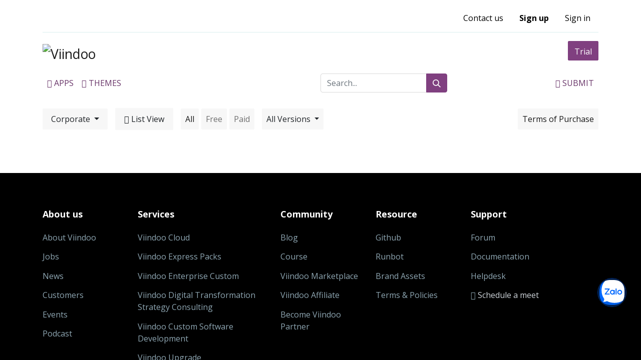

--- FILE ---
content_type: text/html; charset=utf-8
request_url: https://viindoo.com/apps/browse/category/odoo-apps-themes-corporate-23
body_size: 13887
content:
<!DOCTYPE html>
        
        
        
        
<html lang="en-US" data-website-id="1" data-main-object="product.public.category(23,)" data-add2cart-redirect="1">
    <head>
        <meta name="google-site-verification" content="y9buKMls4DzmufRmkzsK9mmOs7DJtV0vcHePAa88dcw" />
<meta name="facebook-domain-verification" content="5b0hl8mcvscpw5fhwsl55b781t7j0j" />
<meta name="fo-verify" content="3cc491a8-b391-498d-8a68-dc0da5b8ba82"/>
<meta property="fb:app_id" content="220525753033566"/>
<!-- avoid error `Can't find variable: zaloJSV2` when using zalo browser -->
<script type="text/javascript">
    if (!window.zaloJSV2) {
        window.zaloJSV2 = {
            zalo_h5_event_handler: function (eventId, eventName, eventData) {}
        };
    }
</script>
<!-- For Zalo Chat button -->
<style>
@keyframes zoom{0%{transform:scale(.5);opacity:0}50%{opacity:1}to{opacity:0;transform:scale(1)}}
@keyframes lucidgenzalo{0% to{transform:rotate(-25deg)}50%{transform:rotate(25deg)}}
.jscroll-to-top{bottom:100px}
.fcta-zalo-ben-trong-nut svg path{fill:#fff}
.fcta-zalo-vi-tri-nut{
    position:fixed;
    bottom:110px;
    right:33px;
    z-index:999;
}
.fcta-zalo-nen-nut,div.fcta-zalo-mess{box-shadow:0 1px 6px rgba(0,0,0,.06),0 2px 32px rgba(0,0,0,.16)}
.fcta-zalo-nen-nut{width:50px;height:50px;text-align:center;color:#fff;background:#0068ff;border-radius:50%;position:relative}
.fcta-zalo-nen-nut::after,.fcta-zalo-nen-nut::before{content:"";position:absolute;border:1px solid #0068ff;background:#0068ff80;z-index:-1;left:-20px;right:-20px;top:-20px;bottom:-20px;border-radius:50%;animation:zoom 1.9s linear infinite}
.fcta-zalo-nen-nut::after{animation-delay:.4s}
.fcta-zalo-ben-trong-nut,.fcta-zalo-ben-trong-nut i{transition:all 1s}
.fcta-zalo-ben-trong-nut{text-align:center;font-size:25px;opacity:1}
.fcta-zalo-ben-trong-nut i{animation:lucidgenzalo 1s linear infinite}
.fcta-zalo-ben-trong-nut img{width:100%;height:100%;}
.fcta-zalo-nen-nut:hover .fcta-zalo-ben-trong-nut,.fcta-zalo-text{opacity:0}
.fcta-zalo-nen-nut:hover i{transform:scale(.5);transition:all .5s ease-in}
.fcta-zalo-text a{text-decoration:none;color:#fff}
.fcta-zalo-text{position:absolute;top:6px;text-transform:uppercase;font-size:12px;font-weight:700;transform:scaleX(-1);transition:all .5s;line-height:1.5}
.fcta-zalo-nen-nut:hover .fcta-zalo-text{transform:scaleX(1);opacity:1}
.fcta-zalo-text{font-family:Roboto}
span#fcta-zalo-tracking{font-family:Roboto;line-height:1.5}
</style>
<script>
if( /Android|webOS|iPhone|iPad|iPod|BlackBerry|IEMobile|Opera Mini/i.test(navigator.userAgent) ){
    document.getElementById("linkzalo").href="https://zalo.me/286056970619625325";
}
</script>
				<!-- Google Tag Manager -->
				<script async="1">(function(w,d,s,l,i){w[l]=w[l]||[];w[l].push({'gtm.start':
                    new Date().getTime(),event:'gtm.js'});var f=d.getElementsByTagName(s)[0],
                    j=d.createElement(s),dl=l!='dataLayer'?'&l='+l:'';j.async=true;j.src=
                    'https://www.googletagmanager.com/gtm.js?id='+i+dl;f.parentNode.insertBefore(j,f);
                    })(window,document,'script','dataLayer','GTM-MFQC2MF');</script>
                <!-- End Google Tag Manager -->
        <meta charset="utf-8"/>
        <meta http-equiv="X-UA-Compatible" content="IE=edge,chrome=1"/>
        <meta name="viewport" content="width=device-width, initial-scale=1"/>
        <meta name="generator" content="Viindoo"/>
        
                <meta name="robots" content="index, follow"/> 
                <meta name="googlebot" content="index, follow"/>
            
        <meta property="og:type" content="website"/>
        <meta property="og:title" content="Corporate | Viindoo"/>
        <meta property="og:site_name" content="Viindoo"/>
        <meta property="og:url" content="https://viindoo.com/apps/browse/category/odoo-apps-themes-corporate-23"/>
        <meta property="og:image" content="https://viindoo.com/web/image/website/1/social_default_image?unique=ea90260"/>
            
        <meta name="twitter:card" content="summary_large_image"/>
        <meta name="twitter:title" content="Corporate | Viindoo"/>
        <meta name="twitter:image" content="https://viindoo.com/web/image/website/1/social_default_image/300x300?unique=ea90260"/>
        
        <link rel="alternate" hreflang="en" href="https://viindoo.com/apps/browse/category/odoo-apps-themes-corporate-23"/>
        <link rel="alternate" hreflang="vi" href="https://viindoo.com/vi/apps/browse/category/ung-dung-odoo-chu-de-doanh-nghiep-23"/>
        <link rel="alternate" hreflang="x-default" href="https://viindoo.com/apps/browse/category/odoo-apps-themes-corporate-23"/>
        <link rel="canonical" href="https://viindoo.com/apps/browse/category/odoo-apps-themes-corporate-23"/>
        
        <link rel="preconnect" href="https://fonts.gstatic.com/" crossorigin=""/>
            <title>Corporate Apps | Viindoo</title>
        <link type="image/x-icon" rel="shortcut icon" href="https://d2u47xsj7s15p7.cloudfront.net/web/image/website/1/favicon?unique=ea90260"/>
        <link rel="preload" href="https://d2u47xsj7s15p7.cloudfront.net/web/static/src/libs/fontawesome/fonts/fontawesome-webfont.woff2?v=4.7.0" as="font" crossorigin=""/>
        <link type="text/css" rel="stylesheet" href="https://d2u47xsj7s15p7.cloudfront.net/web/assets/7073622-9fc3d99/1/web.assets_frontend.min.css" data-asset-bundle="web.assets_frontend" data-asset-version="9fc3d99"/>
        <script id="web.layout.odooscript" type="text/javascript">
            var odoo = {
                csrf_token: "663b18282c2e4c16664f0f537a5de64fa4fde883o1797846234",
                debug: "",
            };
        </script>
        <script type="text/javascript">
            odoo.__session_info__ = {"is_admin": false, "is_system": false, "is_website_user": true, "user_id": false, "is_frontend": true, "profile_session": null, "profile_collectors": null, "profile_params": null, "show_effect": true, "bundle_params": {"lang": "en_US", "website_id": 1}, "translationURL": "/website/translations", "cache_hashes": {"translations": "0a6c75ea6ba75826682dcdd0712fe7ad1ea927e4"}, "recaptcha_public_key": "6LdhfPMeAAAAAMWrPa-5qe7bb9wW3nE1CUczNL3H", "geoip_country_code": "US", "geoip_phone_code": 1, "lang_url_code": "en"};
            if (!/(^|;\s)tz=/.test(document.cookie)) {
                const userTZ = Intl.DateTimeFormat().resolvedOptions().timeZone;
                document.cookie = `tz=${userTZ}; path=/`;
            }
        </script>
        <script defer="defer" type="text/javascript" src="https://d2u47xsj7s15p7.cloudfront.net/web/assets/7073627-ca5c9fb/1/web.assets_frontend_minimal.min.js" data-asset-bundle="web.assets_frontend_minimal" data-asset-version="ca5c9fb"></script>
        <script defer="defer" type="text/javascript" data-src="https://d2u47xsj7s15p7.cloudfront.net/web/assets/7073642-411eb27/1/web.assets_frontend_lazy.min.js" data-asset-bundle="web.assets_frontend_lazy" data-asset-version="411eb27"></script>
        
			<script type="application/ld+json">
				{"@context": "https://schema.org", "@type": "Organization", "name": "Viindoo Enterprise Management Software", "description": "Viindoo - Enterprise Management Software. ERP online deployed on the cloud", "address": {"@type": "PostalAddress", "streetAddress": "6th Floor, Taiyo Building, No.97 Bach Dang, Ha Ly Ward, Hong Bang District, Hai Phong, Vietnam", "addressLocality": "Hong Bang", "addressRegion": "Hai Phong", "addressCountry": "VN", "postalCode": "180000", "telephone": "+842257309838", "availableLanguage": ["English", "Vietnamese"]}, "url": "https://viindoo.com", "alternateName": "viindoosoftware", "logo": "https://d2u47xsj7s15p7.cloudfront.net/web/image/website/1/logo/Viindoo?unique=b142cb6", "image": "https://d2u47xsj7s15p7.cloudfront.net/web/image/website/1/logo/Viindoo?unique=b142cb6", "sameAs": ["https://www.facebook.com/lien.nguyen.TVTM", "https://github.com/Viindoo", "https://www.linkedin.com/in/nguyen-jane-718885213/", "https://janenguyenvn.com/"]}
			</script>
			<script type="application/ld+json">
				{"@context": "https://schema.org", "@type": "LocalBusiness", "name": "Viindoo Enterprise Management Software", "description": "Viindoo - Enterprise Management Software. ERP online deployed on the cloud", "address": {"@type": "PostalAddress", "streetAddress": "6th Floor, Taiyo Building, No.97 Bach Dang, Ha Ly Ward, Hong Bang District, Hai Phong, Vietnam", "addressLocality": "Hong Bang", "addressRegion": "Hai Phong", "addressCountry": "VN", "postalCode": "180000"}, "url": "https://viindoo.com", "alternateName": "viindoosoftware", "logo": "https://d2u47xsj7s15p7.cloudfront.net/web/image/website/1/logo/Viindoo?unique=b142cb6", "image": "https://d2u47xsj7s15p7.cloudfront.net/web/image/website/1/logo/Viindoo?unique=b142cb6", "sameAs": ["https://www.facebook.com/lien.nguyen.TVTM", "https://github.com/Viindoo", "https://www.linkedin.com/in/nguyen-jane-718885213/", "https://janenguyenvn.com/"], "@id": "https://viindoo.com", "telephone": "+842257309838"}
			</script>
			
			<script async="1">
				if (!window.zaloJSV2) {
					window.zaloJSV2 = {
						zalo_h5_event_handler: function (eventId, eventName, eventData) {}
					};
				}
			</script>
    </head>
    <body>
        <div id="wrapwrap" class="    ">
				<!-- Google Tag Manager (noscript) -->
				<noscript><iframe height="0" width="0" style="display:none;visibility:hidden" src="https://www.googletagmanager.com/ns.html?id=GTM-MFQC2MF" loading="lazy"></iframe></noscript>
                <!-- End Google Tag Manager (noscript) -->
                <header id="top" data-anchor="true" data-name="Header" class="  v_header o_header_fixed">
                    
    <div class="oe_structure">
      
    </div>
    <nav data-name="Navbar" class="navbar navbar-expand-lg navbar-light o_colored_level o_cc v-navbar">
        
      <div id="top_menu_container" class="container align-items-center flex-row flex-wrap">
        
        <div class="oe_structure oe_structure_solo w-100" id="oe_structure_v_header_1">
      <div class="container header-top-section mb-2 mb-md-0">
        <div class="header-top-content nav align-items-center py-2">
          <div class="shopping-cart d-md-none">
  <li role="presentation" class="nav-item o_wsale_my_cart d-none">
    <a href="/shop/cart" role="menuitem" href-origin="/shop/cart" class="nav-link">
      <i class="fa icon-viin-shopping-cart o_editable_media" style="user-select: auto;"></i>
      <sup class="my_cart_quantity badge bg-primary" data-order-id="">0</sup>
    </a>
  </li>
          </div>
          <ul class="header-right-content nav justify-content-end align-items-center">
            <li class="nav-item" style="user-select: auto;">
              <a class="nav-link contact-us d-none d-md-inline-block" href="/contactus" title="" href-origin="/contactus" style="user-select: auto;" previewlistener="true" data-bs-original-title="Contact us">Contact us</a>
            </li>
            <li class="nav-item">
              <a class="fw-bold nav-link signup-link" title="Sign up" href="/web/signup">Sign up</a>
            </li>
            
            <li class="nav-item ml-lg-auto o_no_autohide_item">
                <a href="/web/login" class="nav-link">Sign in</a>
            </li>
            
        
        
          </ul>
          <div class="w-100 separator mt-2" style="user-select: auto;"></div>
        </div>
      </div>
    </div>
    <a href="/" class="navbar-brand logo mr-4">
            
            <span role="img" aria-label="Logo of Viindoo" title="Viindoo"><img src="https://d2u47xsj7s15p7.cloudfront.net/web/image/website/1/logo/Viindoo?unique=ea90260" class="img img-fluid" width="95" height="40" alt="Viindoo" loading="lazy"/></span>
        </a>
    
        
  <button type="button" class="navbar-toggler ml-auto" style="user-select: auto;" data-bs-toggle="collapse" data-bs-target="#top_menu_collapse" title="Navbar Toggler">
    <span class="navbar-toggler-icon o_not_editable" style="user-select: auto;"></span>
  </button>
        
        <div id="top_menu_collapse" class="collapse navbar-collapse order-last order-lg-0">
    <ul id="top_menu" role="menu" class="nav navbar-nav o_menu_loading ms-auto">
        
			
    <li role="presentation" class="nav-item dropdown  position-static">
        <a data-bs-toggle="dropdown" href="#" role="menuitem" class="nav-link dropdown-toggle o_mega_menu_toggle">
            <span class="">Features</span>
        </a>
        <div data-name="Mega Menu" class="dropdown-menu o_mega_menu o_no_parent_editor dropdown-menu-right dropdown-menu-end"><section class="s_mega_menu_odoo_menu o_colored_level o_cc o_cc1 pt0 pb4" data-original-title="" title="" aria-describedby="tooltip128871" style="background-image: none;">
        <div class="container">
            <div class="row">
    

    

                <div class="col-md-6 col-lg pt16 pb24 o_colored_level col-lg-3" data-original-title="" title="" aria-describedby="tooltip414136">
                    <p class="text-uppercase h5 font-weight-bold mt-0" data-original-title="" title="" aria-describedby="tooltip598503"><span style="font-size: 14px;"><font class="text-o-color-3"><span data-original-title="" title="" aria-describedby="tooltip477621" style="font-size: 16px;"><font style="vertical-align: inherit;"><font style="vertical-align: inherit;"><font style="vertical-align: inherit;"><font style="vertical-align: inherit;" class="text-black">ACCOUNTING</font></font></font></font></span></font></span><br></p><nav class="nav flex-column" data-original-title="" title="" aria-describedby="tooltip332880"><div class="s_hr text-start pt0 pb0" data-snippet="s_hr" data-name="Separator">
        <hr class="w-75 me-auto" style="border-top: 1px solid rgb(0, 184, 204);">
    </div><a href="/intro/accounting" class="nav-link px-0" data-name="Menu Item" href-origin="/intro/accounting" spellcheck="false" data-original-title="" title="" data-bs-original-title=""><span style="font-size: 14px;"><font class="text-black" data-original-title="" title="" aria-describedby="tooltip500029"><font style="vertical-align: inherit;"><font style="vertical-align: inherit;"><font style="vertical-align: inherit;"><font style="vertical-align: inherit;">Accounting</font></font></font></font></font></span><br></a><a href="/intro/invoicing" class="nav-link px-0" data-name="Menu Item" href-origin="/intro/invoicing" spellcheck="false" data-original-title="" title="" data-bs-original-title=""><font color="#000000"><span style="font-size: 14px;">Invoicing</span></font></a>
                        <a href="/intro/expense" class="nav-link px-0" data-name="Menu Item" href-origin="/intro/expense" data-original-title="" title="" spellcheck="false" data-bs-original-title=""><span style="font-size: 14px;"><font style="vertical-align: inherit;"><font style="vertical-align: inherit;"><font style="vertical-align: inherit;"><font style="vertical-align: inherit;">Expense</font></font></font></font></span><br></a><a href="/intro/budget" class="nav-link px-0" data-name="Menu Item" href-origin="/intro/budget" data-original-title="" title="" spellcheck="false" data-bs-original-title=""><span style="font-size: 14px;"><font style="vertical-align: inherit;"><font style="vertical-align: inherit;"><font style="vertical-align: inherit;"><font style="vertical-align: inherit;">Budget</font></font></font></font></span><br></a><a href="/intro/loan-management" class="nav-link px-0" data-name="Menu Item" href-origin="/intro/loan-management" data-original-title="" title="" spellcheck="false" data-bs-original-title=""><span style="font-size: 14px;" data-original-title="" title="" aria-describedby="tooltip651760"><font style="vertical-align: inherit;"><font style="vertical-align: inherit;"><font style="vertical-align: inherit;"><font style="vertical-align: inherit;">Loan management</font></font></font></font></span><br></a>
                    </nav>
                </div><div class="col-md-6 col-lg pt16 pb24 o_colored_level col-lg-3" data-original-title="" title="" aria-describedby="tooltip414136"><grammarly-extension data-grammarly-shadow-root="true" style="position: absolute; top: 0px; left: 0px; pointer-events: none;" class="dnXmp"></grammarly-extension>
                    <p class="text-uppercase h5 font-weight-bold mt-0" data-original-title="" title="" aria-describedby="tooltip598503"><span style="font-size: 14px;"><font class="text-o-color-3"><span data-original-title="" title="" aria-describedby="tooltip477621" style="font-size: 16px;"><font style="vertical-align: inherit;"><font style="vertical-align: inherit;"><font style="vertical-align: inherit;"><font style="vertical-align: inherit;" class="text-black">SALES</font></font></font></font></span></font></span><br></p><nav class="nav flex-column" data-original-title="" title="" aria-describedby="tooltip332880"><div class="s_hr text-start pt0 pb0" data-snippet="s_hr" data-name="Separator">
        <hr class="w-75 me-auto" style="border-top: 1px solid rgb(0, 184, 204);">
    </div><a href="/intro/crm" class="nav-link px-0" data-name="Menu Item" href-origin="/intro/crm" spellcheck="false" data-original-title="" title="" data-bs-original-title=""><span style="font-size: 14px;"><font class="text-black" data-original-title="" title="" aria-describedby="tooltip500029"><font style="vertical-align: inherit;"><font style="vertical-align: inherit;"><font style="vertical-align: inherit;"><font style="vertical-align: inherit;">CRM</font></font></font></font></font></span><br></a><a href="/intro/sales" class="nav-link px-0" data-name="Menu Item" href-origin="/intro/sales" spellcheck="false" data-original-title="" title="" data-bs-original-title=""><font style="vertical-align: inherit;"><font style="vertical-align: inherit;"><span style="font-size: 14px;">Sales</span></font></font><br></a>
                        <a href="/intro/pos" class="nav-link px-0" data-name="Menu Item" href-origin="/intro/pos" data-original-title="" title="" spellcheck="false" data-bs-original-title=""><font style="vertical-align: inherit;"><font style="vertical-align: inherit;"><span style="font-size: 14px;">Point of Sale</span></font></font><br></a><a href="/intro/ecommerce" class="nav-link px-0" data-name="Menu Item" href-origin="/intro/ecommerce" data-original-title="" title="" spellcheck="false" data-bs-original-title=""><font style="vertical-align: inherit;"><font style="vertical-align: inherit;"><span style="font-size: 14px;">E-commerce</span></font></font><br></a><a href="/intro/rental-management" class="nav-link px-0" data-name="Menu Item" href-origin="/intro/rental-management" data-original-title="" title="" spellcheck="false" data-bs-original-title=""><span style="font-size: 14px;"><font style="vertical-align: inherit;"><font style="vertical-align: inherit;">Rental</font></font></span><br></a>
                    </nav>
                </div><div class="col-md-6 col-lg pt16 pb24 o_colored_level col-lg-3" data-original-title="" title="" aria-describedby="tooltip414136"><grammarly-extension data-grammarly-shadow-root="true" style="position: absolute; top: 0px; left: 0px; pointer-events: none;" class="dnXmp"></grammarly-extension>
                    <p class="text-uppercase h5 font-weight-bold mt-0" data-original-title="" title="" aria-describedby="tooltip598503"><span style="font-size: 14px;"><font class="text-o-color-3"><span data-original-title="" title="" aria-describedby="tooltip477621" style="font-size: 16px;"><font style="vertical-align: inherit;"><font style="vertical-align: inherit;"><font style="vertical-align: inherit;"><font style="vertical-align: inherit;" class="text-black">SUPPLY CHAIN</font></font></font></font></span></font></span><br></p><nav class="nav flex-column" data-original-title="" title="" aria-describedby="tooltip332880"><div class="s_hr text-start pt0 pb0" data-snippet="s_hr" data-name="Separator">
        <hr class="w-75 me-auto" style="border-top: 1px solid rgb(0, 184, 204);">
    </div><a href="/intro/purchase" class="nav-link px-0" data-name="Menu Item" href-origin="/intro/purchase" spellcheck="false" data-original-title="" title="" data-bs-original-title=""><span style="font-size: 14px;"><font class="text-black" data-original-title="" title="" aria-describedby="tooltip500029"><font style="vertical-align: inherit;"><font style="vertical-align: inherit;"><font style="vertical-align: inherit;"><font style="vertical-align: inherit;">Purchase</font></font></font></font></font></span><br></a>
                        <a href="/intro/inventory" class="nav-link px-0" data-name="Menu Item" href-origin="/intro/inventory" data-original-title="" title="" spellcheck="false" data-bs-original-title=""><span style="font-size: 14px;"><font style="vertical-align: inherit;"><font style="vertical-align: inherit;"><font style="vertical-align: inherit;"><font style="vertical-align: inherit;">Inventory</font></font></font></font></span><br></a><a href="/page/erp-for-manufacturing" class="nav-link px-0" data-name="Menu Item" href-origin="/page/erp-for-manufacturing" data-original-title="" title="" spellcheck="false" data-bs-original-title=""><span style="font-size: 14px;" data-original-title="" title="" aria-describedby="tooltip809806"><font style="vertical-align: inherit;"><font style="vertical-align: inherit;"><font style="vertical-align: inherit;"><font style="vertical-align: inherit;">Manufacturing</font></font></font></font></span><br></a><a href="/intro/quality-management" class="nav-link px-0" data-name="Menu Item" href-origin="/intro/quality-management" data-original-title="" title="" spellcheck="false" data-bs-original-title=""><span style="font-size: 14px;" data-original-title="" title="" aria-describedby="tooltip809806"><font style="vertical-align: inherit;"><font style="vertical-align: inherit;"><font style="vertical-align: inherit;"><font style="vertical-align: inherit;">Quality</font></font></font></font></span><br></a><a href="/intro/foreign-trade" class="nav-link px-0" data-name="Menu Item" href-origin="/intro/foreign-trade" data-original-title="" title="" spellcheck="false" data-bs-original-title=""><span style="font-size: 14px;" data-original-title="" title="" aria-describedby="tooltip809806"><font style="vertical-align: inherit;"><font style="vertical-align: inherit;"><font style="vertical-align: inherit;"><font style="vertical-align: inherit;">Foreign Trade</font></font></font></font></span><br></a>
                    </nav>
                </div><div class="col-md-6 col-lg pt16 pb24 o_colored_level" data-original-title="" title="" aria-describedby="tooltip414136"><grammarly-extension data-grammarly-shadow-root="true" style="position: absolute; top: 0px; left: 0px; pointer-events: none;" class="dnXmp"></grammarly-extension>
                    <p class="text-uppercase h5 font-weight-bold mt-0" data-original-title="" title="" aria-describedby="tooltip598503"><span style="font-size: 14px;"><font class="text-o-color-3"><span data-original-title="" title="" aria-describedby="tooltip477621" style="font-size: 16px;"><font style="vertical-align: inherit;"><font style="vertical-align: inherit;"><font style="vertical-align: inherit;"><font style="vertical-align: inherit;" class="text-black">HUMAN RESOURCE</font></font></font></font></span></font></span><br></p><nav class="nav flex-column" data-original-title="" title="" aria-describedby="tooltip332880"><div class="s_hr text-start pt0 pb0" data-snippet="s_hr" data-name="Separator">
        <hr class="w-75 me-auto" style="border-top: 1px solid rgb(0, 184, 204);">
    </div>
                        <a href="/intro/recruitment" class="nav-link px-0" data-name="Menu Item" href-origin="/intro/recruitment" data-original-title="" title="" spellcheck="false" data-bs-original-title=""><span style="font-size: 14px;"><font style="vertical-align: inherit;"><font style="vertical-align: inherit;">Recruitment</font></font></span><br></a><a href="/intro/employees" class="nav-link px-0" data-name="Menu Item" href-origin="/intro/employees" spellcheck="false" data-original-title="" title="" data-bs-original-title=""><font color="#000000"><span style="font-size: 14px;"><font style="vertical-align: inherit;"><font style="vertical-align: inherit;">Employees</font></font></span></font><br></a><a href="/intro/payroll" class="nav-link px-0" data-name="Menu Item" href-origin="/intro/payroll" data-original-title="" title="" spellcheck="false" data-bs-original-title=""><span style="font-size: 14px;"><font style="vertical-align: inherit;"><font style="vertical-align: inherit;">Payroll</font></font></span><br></a><a href="/intro/overtime" class="nav-link px-0" data-name="Menu Item" href-origin="/intro/overtime" data-original-title="" title="" spellcheck="false" data-bs-original-title=""><span style="font-size: 14px;"><font style="vertical-align: inherit;"><font style="vertical-align: inherit;">Overtime</font></font></span><br></a>
                    <a href="/intro/time-off" class="nav-link px-0" data-name="Menu Item" href-origin="/intro/time-off" data-original-title="" title="" spellcheck="false" data-bs-original-title=""><span style="font-size: 14px;">Time off</span></a></nav>
                </div><div class="o_colored_level col-lg-3 pt0" data-original-title="" title="" aria-describedby="tooltip414136"><grammarly-extension data-grammarly-shadow-root="true" style="position: absolute; top: 0px; left: 0px; pointer-events: none;" class="dnXmp"></grammarly-extension>
                    <p class="text-uppercase h5 font-weight-bold mt-0" data-original-title="" title="" aria-describedby="tooltip598503"><span style="font-size: 14px;"><font class="text-o-color-3"><span data-original-title="" title="" aria-describedby="tooltip477621" style="font-size: 16px;"><font style="vertical-align: inherit;"><font style="vertical-align: inherit;"><font style="vertical-align: inherit;"><font style="vertical-align: inherit;" class="text-black">WEBSITE</font></font></font></font></span></font></span><br></p><nav class="nav flex-column" data-original-title="" title="" aria-describedby="tooltip332880"><div class="s_hr text-start pt0 pb0" data-snippet="s_hr" data-name="Separator">
        <hr class="w-75 me-auto" style="border-top: 1px solid rgb(0, 184, 204);">
    </div><a href="/intro/website" class="nav-link px-0" data-name="Menu Item" href-origin="/intro/website" spellcheck="false" data-original-title="" title="" data-bs-original-title=""><span style="font-size: 14px;"><font class="text-black" data-original-title="" title="" aria-describedby="tooltip500029"><font style="vertical-align: inherit;"><font style="vertical-align: inherit;"><font style="vertical-align: inherit;"><font style="vertical-align: inherit;">Website Builder</font></font></font></font></font></span><br></a>
                        <a href="/intro/live-chat" class="nav-link px-0" data-name="Menu Item" href-origin="/intro/live-chat" data-original-title="" title="" spellcheck="false" data-bs-original-title=""><span style="font-size: 14px;" data-original-title="" title="" aria-describedby="tooltip804443"><font style="vertical-align: inherit;"><font style="vertical-align: inherit;"><font style="vertical-align: inherit;"><font style="vertical-align: inherit;">Livechat</font></font></font></font></span><br></a><a href="/intro/blogs" class="nav-link px-0" data-name="Menu Item" href-origin="/intro/blogs" data-original-title="" title="" spellcheck="false" data-bs-original-title=""><span style="font-size: 14px;"><font style="vertical-align: inherit;"><font style="vertical-align: inherit;"><font style="vertical-align: inherit;"><font style="vertical-align: inherit;">Blog</font></font></font></font></span><br></a><a href="/intro/app-forum" class="nav-link px-0" data-name="Menu Item" href-origin="/intro/app-forum" data-original-title="" title="" spellcheck="false" data-bs-original-title=""><span style="font-size: 14px;">Forum</span></a><a href="/intro/e-learning" class="nav-link px-0" data-name="Menu Item" href-origin="/intro/e-learning" data-original-title="" title="" spellcheck="false" data-bs-original-title=""><span style="font-size: 14px;"><font style="vertical-align: inherit;"><font style="vertical-align: inherit;"><font style="vertical-align: inherit;"><font style="vertical-align: inherit;">E-learning</font></font></font></font></span><br></a>
                    </nav>
                </div><div class="o_colored_level col-lg-3 pt0" data-original-title="" title="" aria-describedby="tooltip414136"><grammarly-extension data-grammarly-shadow-root="true" style="position: absolute; top: 0px; left: 0px; pointer-events: none;" class="dnXmp"></grammarly-extension>
                    <p class="text-uppercase h5 font-weight-bold mt-0" data-original-title="" title="" aria-describedby="tooltip598503"><font color="#08a0b1"><font style="vertical-align: inherit;"><font style="vertical-align: inherit;" class="text-black"><span style="font-size: 16px;">MARKETING</span></font></font></font><br></p><nav class="nav flex-column" data-original-title="" title="" aria-describedby="tooltip332880"><div class="s_hr text-start pt0 pb0" data-snippet="s_hr" data-name="Separator">
        <hr class="w-75 me-auto" style="border-top: 1px solid rgb(0, 184, 204);">
    </div>
                        <a href="/intro/email-marketing" class="nav-link px-0" data-name="Menu Item" href-origin="/intro/email-marketing" data-original-title="" title="" spellcheck="false" data-bs-original-title=""><span style="font-size: 14px;"><font style="vertical-align: inherit;"><font style="vertical-align: inherit;">Email Marketing</font></font></span></a><a href="/intro/social-marketing" class="nav-link px-0" data-name="Menu Item" href-origin="/intro/social-marketing" data-original-title="" title="" spellcheck="false" data-bs-original-title=""><span style="font-size: 14px;"><font style="vertical-align: inherit;"><font style="vertical-align: inherit;">Social Marketing </font></font></span></a><a href="/intro/event" class="nav-link px-0" data-name="Menu Item" href-origin="/intro/event" data-original-title="" title="" spellcheck="false" data-bs-original-title=""><span style="font-size: 14px;"><font style="vertical-align: inherit;"><font style="vertical-align: inherit;">Events</font></font></span><br></a><a href="/intro/survey" class="nav-link px-0" data-name="Menu Item" href-origin="/intro/survey" data-original-title="" title="" spellcheck="false" data-bs-original-title=""><span style="font-size: 14px;">Survey</span></a>
                    </nav>
                </div><div class="o_colored_level col-lg-3 pt0" data-original-title="" title="" aria-describedby="tooltip414136"><grammarly-extension data-grammarly-shadow-root="true" style="position: absolute; top: 0px; left: 0px; pointer-events: none;" class="dnXmp"></grammarly-extension><p class="text-uppercase h5 font-weight-bold mt-0" data-original-title="" title="" aria-describedby="tooltip598503"><font color="#08a0b1"><font style="vertical-align: inherit;"><font style="vertical-align: inherit;" class="text-black"><span style="font-size: 16px;">OPERATION</span></font></font></font><br></p><nav class="nav flex-column" data-original-title="" title="" aria-describedby="tooltip332880"><div class="s_hr text-start pt0 pb0" data-snippet="s_hr" data-name="Separator">
        <hr class="w-75 me-auto" style="border-top: 1px solid rgb(0, 184, 204);">
    </div><a href="/intro/project" class="nav-link px-0" data-name="Menu Item" href-origin="/intro/project" spellcheck="false" data-original-title="" title="" data-bs-original-title=""><span style="font-size: 14px;"><font style="vertical-align: inherit;"><font style="vertical-align: inherit;">Project</font></font></span><br></a>
                        <a href="/intro/okr" class="nav-link px-0" data-name="Menu Item" href-origin="/intro/okr" data-original-title="" title="" spellcheck="false" data-bs-original-title=""><span style="font-size: 14px;"><font style="vertical-align: inherit;"><font style="vertical-align: inherit;"><font style="vertical-align: inherit;"><font style="vertical-align: inherit;">OKRs</font></font></font></font></span><br></a><a href="/intro/helpdesk" class="nav-link px-0" data-name="Menu Item" href-origin="/intro/helpdesk" data-original-title="" title="" spellcheck="false" data-bs-original-title=""><span style="font-size: 14px;"><font style="vertical-align: inherit;"><font style="vertical-align: inherit;"><font style="vertical-align: inherit;"><font style="vertical-align: inherit;">Helpdesk</font></font></font></font></span><br></a><a href="/intro/timesheet" class="nav-link px-0" data-name="Menu Item" href-origin="/intro/timesheet" data-original-title="" title="" spellcheck="false" data-bs-original-title=""><span style="font-size: 14px;"><font style="vertical-align: inherit;"><font style="vertical-align: inherit;">Timesheet</font></font></span></a><a href="/intro/dashboards" class="nav-link px-0" data-name="Menu Item" href-origin="/intro/dashboards" data-original-title="" title="" spellcheck="false" data-bs-original-title=""><span style="font-size: 14px;"><font style="vertical-align: inherit;"><font style="vertical-align: inherit;">Dashboard</font></font></span></a>
                    </nav>
                </div><div class="o_colored_level col-lg-3 pt0" data-original-title="" title="" aria-describedby="tooltip414136"><grammarly-extension data-grammarly-shadow-root="true" style="position: absolute; top: 0px; left: 0px; pointer-events: none;" class="dnXmp"></grammarly-extension>
                    <p class="text-uppercase h5 font-weight-bold mt-0" data-original-title="" title="" aria-describedby="tooltip598503"><span style="font-size: 14px;"><font class="text-o-color-3"><span data-original-title="" title="" aria-describedby="tooltip477621" style="font-size: 16px;"><font style="vertical-align: inherit;"><font style="vertical-align: inherit;"><font style="vertical-align: inherit;"><font style="vertical-align: inherit;" class="text-black">PRODUCTIVITY</font></font></font></font></span></font></span><br></p><nav class="nav flex-column" data-original-title="" title="" aria-describedby="tooltip332880"><div class="s_hr text-start pt0 pb0" data-snippet="s_hr" data-name="Separator">
        <hr class="w-75 me-auto" style="border-top: 1px solid rgb(0, 184, 204);">
    </div>
                        <a href="/intro/discuss" class="nav-link px-0" data-name="Menu Item" href-origin="/intro/discuss" data-original-title="" title="" spellcheck="false" data-bs-original-title=""><span style="font-size: 14px;"><font style="vertical-align: inherit;"><font style="vertical-align: inherit;">Discuss</font></font></span><br></a><a href="/vi/apps/app/17.0/to_approvals" class="nav-link px-0" data-name="Menu Item" href-origin="/vi/apps/app/17.0/to_approvals" data-original-title="" title="" spellcheck="false" data-bs-original-title=""><span style="font-size: 14px;">Approvals</span></a><a href="/intro/appointments" class="nav-link px-0" data-name="Menu Item" href-origin="/intro/appointments" data-original-title="" title="" spellcheck="false" data-bs-original-title=""><span style="font-size: 14px;"><font style="vertical-align: inherit;"><font style="vertical-align: inherit;">Appointments</font></font></span><br></a>
                    </nav>
                </div>
            </div>
        </div>
    </section>






























































<section class="s_mega_menu_odoo_menu o_colored_level o_cc o_cc1 pt0" data-original-title="" title="" aria-describedby="tooltip128871" style="background-image: none;">
        <div class="container-fluid">
            <div class="row">
                <div class="o_colored_level col-lg-12 pt4" data-original-title="" title="" aria-describedby="tooltip414136"><grammarly-extension data-grammarly-shadow-root="true" style="position: absolute; top: 0px; left: 0px; pointer-events: none;" class="dnXmp"></grammarly-extension><nav class="nav flex-column" data-original-title="" title="" aria-describedby="tooltip332880"><div class="s_hr text-start pb0 pt0" data-snippet="s_hr" data-name="Separator">
        <hr class="w-100 mx-auto" style="border-top: 1px solid rgb(233, 236, 239);">
    </div>
                        <a href="/page/viindoo-solution" class="nav-link px-0" data-name="Menu Item" href-origin="/page/viindoo-solution" data-original-title="" title="" spellcheck="false" data-bs-original-title="" style="text-align: center;" aria-describedby="popover866165"><span style="font-size: 14px;"><span class="fa fa-cube"></span> See all features</span></a>
                    </nav>
                </div>
            </div>
        </div>
    </section></div>
    </li>
    <li role="presentation" class="nav-item dropdown  position-static">
        <a data-bs-toggle="dropdown" href="#" role="menuitem" class="nav-link dropdown-toggle o_mega_menu_toggle">
            <span class="">Solutions</span>
        </a>
        <div data-name="Mega Menu" class="dropdown-menu o_mega_menu o_no_parent_editor dropdown-menu-right dropdown-menu-end"><section class="s_mega_menu_odoo_menu pt16 o_colored_level o_cc o_cc1" style="background-image: none; user-select: auto;" data-original-title="" title="" aria-describedby="tooltip469558">
        <div class="container" style="user-select: auto;">
            <div class="row" style="user-select: auto;">
                <div class="col-md-6 pt16 pb24 o_colored_level col-lg-5 offset-lg-1" data-original-title="" title="" aria-describedby="tooltip235202" style="user-select: auto;">
                    <p class="o_default_snippet_text text-uppercase h5 font-weight-bold mt-0" style="user-select: auto;"><span style="user-select: auto; font-size: 16px;"><font style="vertical-align: inherit;"><font style="vertical-align: inherit;"><font style="vertical-align: inherit;"><font style="vertical-align: inherit;">BY BUSINESS OPERATION</font></font></font></font></span><br style="user-select: auto;"></p>
                    <div class="s_hr text-left pt4 pb16 text-o-color-3" data-name="Separator" style="user-select: auto;">
                        <hr class="w-50 me-auto" style="border-top-style: solid; user-select: auto;">
                    </div>
                    <nav class="nav flex-column" style="user-select: auto;">
                        <a href="/intro/viindoo-e-office" class="nav-link px-0 oe_unremovable" data-name="Menu Item" spellcheck="false" data-original-title="" title="" href-origin="/intro/viindoo-e-office" style="user-select: auto;" data-bs-original-title=""><font style="vertical-align: inherit;"><font style="vertical-align: inherit;"><font style="vertical-align: inherit;"><font style="vertical-align: inherit;">Viindoo E-Office - Streamlined Office Management Solution</font></font></font></font><br style="user-select: auto;"></a>
                        <a href="/intro/viindoo-hrm" class="nav-link px-0 oe_unremovable" data-name="Menu Item" spellcheck="false" data-original-title="" title="" href-origin="/intro/viindoo-hrm" style="user-select: auto;" data-bs-original-title=""><font style="vertical-align: inherit;"><font style="vertical-align: inherit;"><font style="vertical-align: inherit;"><font style="vertical-align: inherit;">
Viindoo HRM - Comprehensive Human Resource Management</font></font></font></font><br style="user-select: auto;"></a>
                        <a href="/intro/viindoo-scm" class="nav-link px-0 oe_unremovable" data-name="Menu Item" spellcheck="false" data-original-title="" title="" href-origin="/intro/viindoo-scm" style="user-select: auto;" data-bs-original-title=""><font style="vertical-align: inherit;"><font style="vertical-align: inherit;"><font style="vertical-align: inherit;"><font style="vertical-align: inherit;">Viindoo SCM - End-to-End Supply Chain Management Platform</font></font></font></font><br style="user-select: auto;"></a>
                        <a href="/intro/viindoo-marketing" class="nav-link px-0 oe_unremovable" data-name="Menu Item" spellcheck="false" data-original-title="" title="" href-origin="/intro/viindoo-marketing" style="user-select: auto;" data-bs-original-title=""><font style="vertical-align: inherit;"><font style="vertical-align: inherit;"><font style="vertical-align: inherit;"><font style="vertical-align: inherit;">Viindoo Marketing - Integrated Digital Marketing Plarform</font></font></font></font><br style="user-select: auto;"></a>
                        <a href="/intro/viindoo-omnichannel" class="nav-link px-0 oe_unremovable" data-name="Menu Item" spellcheck="false" data-original-title="" title="" href-origin="/intro/viindoo-omnichannel" style="user-select: auto;" data-bs-original-title=""><font style="vertical-align: inherit;"><font style="vertical-align: inherit;"><font style="vertical-align: inherit;"><font style="vertical-align: inherit;">Viindoo Omnichannel - All-in-one Sales Omnichannel Platform</font></font></font></font><br style="user-select: auto;"></a>
                        <a href="/intro/website" class="nav-link px-0 oe_unremovable" data-name="Menu Item" spellcheck="false" data-original-title="" title="" href-origin="/intro/website" style="user-select: auto;" data-bs-original-title=""><font style="vertical-align: inherit;"><font style="vertical-align: inherit;"><font style="vertical-align: inherit;"><font style="vertical-align: inherit;">Viindoo Website - Dynamic Website and E-commerce Builder</font></font></font></font><br style="user-select: auto;"></a><a href="/page/erp-for-manufacturing" class="nav-link px-0 oe_unremovable" data-name="Menu Item" spellcheck="false" data-original-title="" title="" href-origin="/page/erp-for-manufacturing" style="user-select: auto;" data-bs-original-title=""><font style="vertical-align: inherit;"><font style="vertical-align: inherit;"><font style="vertical-align: inherit;"><font style="vertical-align: inherit;">Viindoo MRP - All-in-One ERP Solution for Manufacturing</font></font></font></font><br style="user-select: auto;"></a><a href="/intro/accounting" class="nav-link px-0 oe_unremovable" data-name="Menu Item" spellcheck="false" data-original-title="" title="" href-origin="/intro/accounting" style="user-select: auto;" data-bs-original-title="" aria-describedby="popover579714"><font style="vertical-align: inherit;"><font style="vertical-align: inherit;"><font style="vertical-align: inherit;"><font style="vertical-align: inherit;">Viindoo Accounting &amp; Finance - Efficient Financial Control System</font></font></font></font><br style="user-select: auto;"></a>
                    </nav>
                </div>
                <div class="col-md-6 pt16 pb24 o_colored_level col-lg-4 offset-lg-1" data-original-title="" title="" aria-describedby="tooltip854070" style="user-select: auto;">
                    <p class="text-uppercase h5 font-weight-bold mt-0" style="user-select: auto;"><span style="user-select: auto; font-size: 16px;"><font style="vertical-align: inherit;"><font style="vertical-align: inherit;"><font style="vertical-align: inherit;"><font style="vertical-align: inherit;">BY INDUSTRY</font></font></font></font></span><br></p>
                    <div class="s_hr text-left pt4 pb16 text-o-color-1" data-name="Separator" style="user-select: auto;">
                        <hr class="w-50 me-auto" style="border-top-style: solid; user-select: auto;">
                    </div>
                    <nav class="nav flex-column" style="user-select: auto;">
                        <a href="/page/erp-for-manufacturing" class="nav-link px-0 oe_unremovable" data-name="Menu Item" spellcheck="false" data-original-title="" title="" href-origin="/page/erp-for-manufacturing" style="user-select: auto;" data-bs-original-title=""><font style="vertical-align: inherit;"><font style="vertical-align: inherit;"><font style="vertical-align: inherit;"><font style="vertical-align: inherit;">Manufacturers

</font></font></font></font><br style="user-select: auto;"></a>
                        <a href="/page/erp-for-trading-company" class="nav-link px-0 oe_unremovable" data-name="Menu Item" spellcheck="false" data-original-title="" title="" href-origin="/page/erp-for-trading-company" style="user-select: auto;" data-bs-original-title=""><font style="vertical-align: inherit;"><font style="vertical-align: inherit;"><font style="vertical-align: inherit;"><font style="vertical-align: inherit;">Trading &amp; Wholesale</font></font></font></font><br style="user-select: auto;"></a><a href="/page/erp-for-industrial-manufacturing" class="nav-link px-0 oe_unremovable" data-name="Menu Item" spellcheck="false" data-original-title="" title="" href-origin="/page/erp-for-industrial-manufacturing" style="user-select: auto;" data-bs-original-title=""><font style="vertical-align: inherit;"><font style="vertical-align: inherit;"><font style="vertical-align: inherit;"><font style="vertical-align: inherit;">Industrial Manufacturing</font></font></font></font><br style="user-select: auto;"></a><a href="/page/cable-erp" class="nav-link px-0 oe_unremovable" data-name="Menu Item" spellcheck="false" data-original-title="" title="" href-origin="/page/cable-erp" style="user-select: auto;" data-bs-original-title=""><font style="vertical-align: inherit;"><font style="vertical-align: inherit;"><font style="vertical-align: inherit;"><font style="vertical-align: inherit;">Wires and Cables Industry</font></font></font></font><br style="user-select: auto;"></a><a href="/page/fashion-retail-software" class="nav-link px-0 oe_unremovable" data-name="Menu Item" spellcheck="false" data-original-title="" title="" href-origin="/page/fashion-retail-software" style="user-select: auto;" data-bs-original-title=""><font style="vertical-align: inherit;"><font style="vertical-align: inherit;"><font style="vertical-align: inherit;"><font style="vertical-align: inherit;">Fashion &amp; Apparel Retail</font></font></font></font><br style="user-select: auto;"></a><a href="/page/textile-erp" class="nav-link px-0 oe_unremovable" data-name="Menu Item" spellcheck="false" data-original-title="" title="" href-origin="/page/textile-erp" style="user-select: auto;" data-bs-original-title=""><font style="vertical-align: inherit;"><font style="vertical-align: inherit;"><font style="vertical-align: inherit;"><font style="vertical-align: inherit;">Textile Industry</font></font></font></font><br style="user-select: auto;"></a><a href="/page/furniture-erp-software" class="nav-link px-0 oe_unremovable" data-name="Menu Item" spellcheck="false" data-original-title="" title="" href-origin="/page/furniture-erp-software" style="user-select: auto;" data-bs-original-title=""><font style="vertical-align: inherit;"><font style="vertical-align: inherit;"><font style="vertical-align: inherit;"><font style="vertical-align: inherit;">Woodworking &amp; Furniture Industry</font></font></font></font><br style="user-select: auto;"></a><a href="/page/supermarket-software" class="nav-link px-0 oe_unremovable" data-name="Menu Item" spellcheck="false" data-original-title="" title="" href-origin="/page/supermarket-software" style="user-select: auto;" data-bs-original-title=""><font style="vertical-align: inherit;"><font style="vertical-align: inherit;"><font style="vertical-align: inherit;"><font style="vertical-align: inherit;">Retails &amp; Supermarket Chains</font></font></font></font><br style="user-select: auto;"></a><a href="/page/freight-forwarding-erp-software" class="nav-link px-0 oe_unremovable" data-name="Menu Item" spellcheck="false" data-original-title="" title="" href-origin="/page/freight-forwarding-erp-software" style="user-select: auto;" data-bs-original-title="" aria-describedby="popover912289"><font style="vertical-align: inherit;"><font style="vertical-align: inherit;"><font style="vertical-align: inherit;"><font style="vertical-align: inherit;">Freight Forwarder</font></font></font></font><br style="user-select: auto;"></a><a href="/pricing/industries" class="nav-link px-0 oe_unremovable" data-name="Menu Item" spellcheck="false" data-original-title="" title="" href-origin="/pricing/industries" style="user-select: auto;" data-bs-original-title="" aria-describedby="popover846890"><strong><em> All industries</em></strong></a>
                    </nav>
                </div>
            </div>
        </div>
    </section></div>
    </li>
    <li role="presentation" class="nav-item dropdown  position-static">
        <a data-bs-toggle="dropdown" href="#" role="menuitem" class="nav-link dropdown-toggle o_mega_menu_toggle">
            <span class="">Services</span>
        </a>
        <div data-name="Mega Menu" class="dropdown-menu o_mega_menu o_no_parent_editor dropdown-menu-end">
    





























<section class="s_mega_menu_odoo_menu pt16 o_colored_level o_cc o_cc1" style="background-image: none;">
        <div class="container">
            <div class="row">
                <div class="col-md-6 pt16 pb24 o_colored_level col-lg-4">
                    <p class="text-uppercase fw-bold mt-0">Consulting &amp; Implementation<br></p>
                    <div class="s_hr text-start pt4 text-o-color-3 pb8" data-name="Separator">
                        <hr class="me-auto w-75" style="border-top-style: solid;">
                    </div>
                    <nav class="nav flex-column"><a href="/services/express-packs" class="nav-link px-0" data-name="Menu Item" href-origin="/services/express-packs" data-bs-original-title="" title="" aria-describedby="popover201640">Viindoo Express Packs</a><a href="/services/consulting-implementation-services" class="nav-link px-0" data-name="Menu Item" href-origin="/services/consulting-implementation-services" data-bs-original-title="" title="" rel="nofollow">Viindoo ERP Implementation</a><a href="/services/digital-transformation-strategy-consulting" class="nav-link px-0" data-name="Menu Item" href-origin="/services/digital-transformation-strategy-consulting" data-bs-original-title="" title="" rel="nofollow">Viindoo DX Strategy Consulting &amp; Implementation</a>
                        
                        
                        
                        
                        
                        
                    </nav>
                </div>
                <div class="col-md-6 pt16 pb24 o_colored_level col-lg-4">
                    <p class="text-uppercase fw-bold mt-0">Customization &amp; DEVELOPMENT</p>
                    <div class="s_hr text-start pt4 text-o-color-1 pb8" data-name="Separator">
                        <hr class="w-75 me-auto" style="border-top-style: solid;">
                    </div>
                    <nav class="nav flex-column"><a href="/services/customizing-features" class="nav-link px-0" data-name="Menu Item" href-origin="/services/customizing-features" data-bs-original-title="" title="">Viindoo Customization &amp; Development on Demand</a>
                        
                        
                        
                    <a href="/services/odoo-migration" class="nav-link px-0" data-name="Menu Item" href-origin="/services/odoo-migration" data-bs-original-title="" title="">Viindoo Upgrade</a></nav>
                </div>
                <div class="col-md-6 pt16 pb24 o_colored_level col-lg-3">
                    <p class="o_default_snippet_text text-uppercase fw-bold mt-0">Infrastructure<br></p>
                    <div class="s_hr text-start pt4 text-o-color-2 pb4" data-name="Separator">
                        <hr class="w-75 me-auto" style="border-top-style: solid;">
                    </div>
                    <nav class="nav flex-column">
                        <a href="/services/viindoo-cloud" class="nav-link px-0" data-name="Menu Item" href-origin="/services/viindoo-cloud" data-bs-original-title="" title="">Viindoo Cloud Software Service</a>
                        
                        
                        
                        
                    </nav>
                </div>
                
            </div>
        </div>
        
    </section></div>
    </li>
    <li role="presentation" class="nav-item dropdown  position-static">
        <a data-bs-toggle="dropdown" href="#" role="menuitem" class="nav-link dropdown-toggle o_mega_menu_toggle">
            <span class="">Community</span>
        </a>
        <div data-name="Mega Menu" class="dropdown-menu o_mega_menu o_no_parent_editor dropdown-menu-right dropdown-menu-end">
    


































<section class="s_mega_menu_odoo_menu pt16 o_colored_level o_cc o_cc1" style="background-image: none;">
        <div class="container">
            <div class="row">
                
                <div class="col-md-6 pt16 pb24 o_colored_level col-lg-4">
                    <p class="o_default_snippet_text text-uppercase fw-bold mt-0">NEWS &amp; TIPS<br></p>
                    <div class="s_hr text-start text-o-color-2 pb0 pt0" data-name="Phần ngăn cách">
                        <hr class="w-75 me-auto" style="border-top-style: solid;">
                    </div>
                    <nav class="nav flex-column">
                        <a href="/event" class="nav-link px-0" data-name="Menu Item" data-bs-original-title="" title="" rel="nofollow" href-origin="/event">Events</a>
                        <a href="/blog/news-and-events-2" class="nav-link px-0" data-name="Menu Item" data-bs-original-title="" title="" href-origin="/blog/news-and-events-2">News</a>
                        
                        
                        
                    <a href="/podcast" class="nav-link px-0" data-name="Menu Item" data-bs-original-title="" title="" href-origin="/podcast">Podcast</a></nav>
                </div><div class="col-md-6 pt16 pb24 o_colored_level col-lg-4">
                    <p class="o_default_snippet_text text-uppercase fw-bold mt-0">RESOURCE</p>
                    <div class="s_hr text-start text-o-color-1 pb0 pt0" data-name="Phần ngăn cách">
                        <hr class="w-75 me-auto" style="border-top-style: solid;">
                    </div>
                    <nav class="nav flex-column">
                        
                        <a href="/blog" class="nav-link px-0" data-name="Menu Item" data-bs-original-title="" title="" href-origin="/blog">Blogs</a>
                        <a href="/documentation" class="nav-link px-0" data-name="Menu Item" data-bs-original-title="" title="" href-origin="/documentation">Documentation</a><a href="/release-notes" class="nav-link px-0" data-name="Menu Item" data-bs-original-title="" title="" href-origin="/release-notes">Release Notes</a><a href="/slides/all/tag/viindoo-functional-55" class="nav-link px-0" data-name="Menu Item" data-bs-original-title="" title="" href-origin="/slides/all/tag/viindoo-functional-55">Tutorial</a>
                    </nav>
                </div>
                <div class="col-md-6 pt16 pb24 o_colored_level col-lg-4">
                    <p class="o_default_snippet_text text-uppercase fw-bold mt-0">COLALBORATES</p>
                    <div class="s_hr text-start text-o-color-2 pb0 pt0" data-name="Phần ngăn cách">
                        <hr class="me-auto w-75" style="border-top-style: solid;">
                    </div>
                    <nav class="nav flex-column">
                        <a href="/apps" class="nav-link px-0" data-name="Menu Item" data-bs-original-title="" title="" rel="nofollow" href-origin="/apps">Viindoo Marketplace</a>
                        <a href="/affiliate/welcome" class="nav-link px-0" data-name="Menu Item" data-bs-original-title="" title="" href-origin="/affiliate/welcome">Viindoo Affiliate Program</a>
                        <a href="/become-a-partner" class="nav-link px-0" data-name="Menu Item" data-bs-original-title="" title="" href-origin="/become-a-partner">Viindoo Reseller Program</a><a href="/sign-up-viindoo-partnership" class="nav-link px-0" data-name="Menu Item" data-bs-original-title="" title="" href-origin="/sign-up-viindoo-partnership" rel="nofollow"><strong><em>View all Partner Programs</em></strong></a>
                        
                        
                    </nav>
                </div>
                
            </div>
        </div>
        
    </section></div>
    </li>
    <li role="presentation" class="nav-item">
        <a role="menuitem" href="/pricing" class="nav-link ">
            <span class="">Pricing</span>
        </a>
    </li>
  <li role="presentation" class="nav-item o_wsale_my_cart ">
    <a href="/shop/cart" role="menuitem" href-origin="/shop/cart" class="nav-link">
      <i class="fa icon-viin-shopping-cart o_editable_media" style="user-select: auto;"></i>
      <sup class="my_cart_quantity badge bg-primary" data-order-id="">0</sup>
    </a>
  </li>
          
    </ul>
        </div>
        
        <div class="oe_structure oe_structure_solo" id="oe_structure_v_header_2" style="user-select: auto;">
      <section class="s_text_block o_colored_level" data-snippet="s_text_block" data-name="Text" style="background-image: none; user-select: auto;">
        <div class="container" style="user-select: auto;" title="" aria-describedby="tooltip790027" data-bs-original-title="">
          <a href="/pricing/industries" class="ms-4 btn btn-primary" title="" href-origin="/pricing/industries" style="user-select: auto;" previewlistener="true" data-bs-original-title=""><font style="vertical-align: inherit;">Trial</font></a>
        <br/></div>
      </section>
    </div>
  </div>
    
    </nav>
  
        </header>
                <main>
                    
			<link type="text/css" rel="stylesheet" href="https://d2u47xsj7s15p7.cloudfront.net/web/assets/7073602-484ec13/1/to_website_apps_store.assets_frontend_css.min.css" data-asset-bundle="to_website_apps_store.assets_frontend_css" data-asset-version="484ec13"/>
			<div id="wrap" class="js_sale oe_website_apps_store">
				<div class="oe_structure"></div>
        <nav id="app_main_navbar" class="navbar navbar-expand container">
            <div class="collapse navbar-collapse row">
                <ul class="navbar-nav col-md-6">
                    <li class="nav-item">
                        <a class="nav-link" href="/apps/modules" href-origin="/apps/modules">
                            <i class="fa fa-cube"></i>
                            APPS
                        </a>
                    </li>
                    <li class="nav-item">
                        <a class="nav-link" href="/apps/themes" href-origin="/apps/themes">
                            <i class="fa fa-paint-brush"></i>
                            THEMES
                        </a>
                    </li>
                </ul>
                <ul class="navbar-nav col-md-4">
                    <li id="menu-search-form">
		<form method="get" action="/apps/browse/category/odoo-apps-themes-corporate-23?category=23">
    <div role="search" class="input-group ">
        <input type="search" name="search" class="search-query form-control oe_search_box None" placeholder="Search..."/>
        <button type="submit" aria-label="Search" title="Search" class="btn oe_search_button btn-primary">
            <i class="oi oi-search"></i>
        </button>
    </div>
		</form></li>
                </ul>
            <ul class="navbar-nav col-md-2 d-none d-md-block">
                <li class="nav-item w-100 text-end">
                    <a class="nav-link" href="/repo_upload" title="Submit your apps" href-origin="/repo_upload">
                        <i class="fa fa-upload"></i> SUBMIT
                    </a>
                </li>
            </ul>
            </div>
        </nav>

  <nav id="app_sub_navbar" class="navbar navbar-expand-lg navbar-light bg-white mb0">
    <div class="container">
      <ul class="ps-lg-0 align-items-center nav">
        <li class="group-filter nav-item dropdown loempia_category_dropdown">
          <a href="#" role="button" aria-haspopup="true" aria-expanded="false" class="btn btn-light nav-link dropdown-toggle" href-origin="#" data-bs-toggle="dropdown">
            Corporate
          </a>
          <div class="dropdown-menu">
            <a class="dropdown-item" href="/apps">All</a>
		
			<a class="dropdown-item" href="/apps/browse/category/odoo-apps-themes-backend-22?pricelist=64">Backend</a>
		
		
			<a class="dropdown-item" href="/apps/browse/category/odoo-apps-themes-corporate-23?pricelist=64">Corporate</a>
		
		
			<a class="dropdown-item" rel="nofollow" href="/apps/browse/category/odoo-apps-themes-creative-24?pricelist=64">Creative</a>
		
		
			<a class="dropdown-item" href="/apps/browse/category/odoo-apps-themes-ecommerce-25?pricelist=64">Ecommerce</a>
		
		
			<a class="dropdown-item" href="/apps/browse/category/odoo-apps-themes-education-26?pricelist=64">Education</a>
		
		
			<a class="dropdown-item" rel="nofollow" href="/apps/browse/category/odoo-apps-themes-entertainment-27?pricelist=64">Entertainment</a>
		
		
			<a class="dropdown-item" rel="nofollow" href="/apps/browse/category/odoo-apps-themes-nonprofit-28?pricelist=64">Nonprofit</a>
		
		
			<a class="dropdown-item" rel="nofollow" href="/apps/browse/category/odoo-apps-themes-personal-29?pricelist=64">Personal</a>
		
		
			<a class="dropdown-item" rel="nofollow" href="/apps/browse/category/odoo-apps-themes-retail-30?pricelist=64">Retail</a>
		
		
			<a class="dropdown-item" href="/apps/browse/category/odoo-apps-themes-services-31?pricelist=64">Services</a>
		
		
			<a class="dropdown-item" rel="nofollow" href="/apps/browse/category/odoo-apps-themes-technology-32?pricelist=64">Technology</a>
		
		
			<a class="dropdown-item" href="/apps/browse/category/odoo-apps-themes-miscellaneous-33?pricelist=64">Miscellaneous</a>
		
          </div>
        </li>
        <li class="group-filter btn btn-light nav-item loempia_top_charts_btn d-md-inline-block">
          <a class="btn btn-light nav-link" href="/apps/browse/category/odoo-apps-themes-corporate-23"><i class="fa fa-th"></i> List View
                        </a>
        </li>
      </ul>
      <button class="ms-auto btn me-lg-0 me-3 btn-sm navbar-toggler" type="button" aria-expanded="true" data-bs-toggle="collapse" data-bs-target="#navbarNavDropdown">
        <svg xmlns="http://www.w3.org/2000/svg" width="25" height="25" fill="currentColor" class="bi bi-three-dots-vertical" viewbox="0 0 16 16">
          <path d="M9.5 13a1.5 1.5 0 1 1-3 0 1.5 1.5 0 0 1 3 0zm0-5a1.5 1.5 0 1 1-3 0 1.5 1.5 0 0 1 3 0zm0-5a1.5 1.5 0 1 1-3 0 1.5 1.5 0 0 1 3 0z"></path>
        </svg>
      </button>
      <div class="navbar-collapse collapse" id="navbarNavDropdown" aria-expanded="false">
        <div class="dropdown-content">
          <ul class="group-filter navbar-nav loempia_price_nav flex-row">
            <li class="btn btn-light nav-item condensed d-inline-block">
              <a href="/apps/browse/category/odoo-apps-themes-corporate-23" class="nav-link active">All</a>
            </li>
            <li class="btn btn-light nav-item condensed d-inline-block">
              <a href="/apps/browse/category/odoo-apps-themes-corporate-23?price=Free" class="nav-link ">Free</a>
            </li>
            <li class="btn btn-light nav-item condensed d-inline-block">
              <a href="/apps/browse/category/odoo-apps-themes-corporate-23?price=Paid" class="nav-link ">Paid</a>
            </li>
          </ul>
          <ul class="nav align-items-center group-filter ps-lg-0">
            <li class="nav-item dropdown loempia_category_dropdown">
              <a role="button" aria-haspopup="true" aria-expanded="false" class="btn btn-light nav-link dropdown-toggle" data-bs-toggle="dropdown" href="/apps/browse/category/odoo-apps-themes-corporate-23">
                All Versions
              </a>
              <div class="dropdown-menu">
                <a class="dropdown-item" href="/apps/browse/category/odoo-apps-themes-corporate-23">All Versions</a>
                  <a class="dropdown-item" href="/apps/browse/category/odoo-apps-themes-corporate-23?version=19.0">
                    <span>19.0</span>
                  </a>
                  <a class="dropdown-item" href="/apps/browse/category/odoo-apps-themes-corporate-23?version=18.0">
                    <span>18.0</span>
                  </a>
                  <a class="dropdown-item" href="/apps/browse/category/odoo-apps-themes-corporate-23?version=17.0">
                    <span>17.0</span>
                  </a>
                  <a class="dropdown-item" href="/apps/browse/category/odoo-apps-themes-corporate-23?version=16.0">
                    <span>16.0</span>
                  </a>
                  <a class="dropdown-item" href="/apps/browse/category/odoo-apps-themes-corporate-23?version=15.0">
                    <span>15.0</span>
                  </a>
                  <a class="dropdown-item" href="/apps/browse/category/odoo-apps-themes-corporate-23?version=14.0">
                    <span>14.0</span>
                  </a>
                  <a class="dropdown-item" href="/apps/browse/category/odoo-apps-themes-corporate-23?version=13.0">
                    <span>13.0</span>
                  </a>
                  <a class="dropdown-item" href="/apps/browse/category/odoo-apps-themes-corporate-23?version=12.0">
                    <span>12.0</span>
                  </a>
                  <a class="dropdown-item" href="/apps/browse/category/odoo-apps-themes-corporate-23?version=11.0">
                    <span>11.0</span>
                  </a>
                  <a class="dropdown-item" href="/apps/browse/category/odoo-apps-themes-corporate-23?version=10.0">
                    <span>10.0</span>
                  </a>
              </div>
            </li>
          </ul>
          <ul class="group-filter group-policy navbar-nav flex-row">
            <li class="btn btn-light nav-item condensed d-inline-block">
              <a href="https://viindoo.com/documentation/16.0/legal/terms-of-purchase.html" class="nav-link active" href-origin="https://viindoo.com/documentation/16.0/legal/terms-of-purchase.html" title="" data-bs-original-title="">Terms of Purchase
            </a>
            </li>
          </ul>
        </div>
      </div>
    </div>
  </nav>
				<div class="container mb32">
						<div class="hidden" id="products_grid_before"></div>
						
				</div>
				<div class="products_pager d-flex justify-content-center mt-3">
				</div>
				<div class="oe_structure mb32"></div>
			</div>
		
                </main>
                <footer id="bottom" data-anchor="true" data-name="Footer" class="o_footer o_colored_level o_cc ">
                    <div id="footer" class="oe_structure oe_structure_solo footer-section mt-0 mt-md-5" style="user-select: auto;">
      <section class="viindoo-footer" style="background-image: none; user-select: auto;" title="" aria-describedby="tooltip311277" id="Block" data-anchor="true" data-bs-original-title="">
        <div style="user-select: auto;" class="container">
          <div class="row" style="user-select: auto;" title="" aria-describedby="tooltip494981" data-bs-original-title="">
            <div class="col-12 col-sm-6 col-md-4 o_colored_level col-lg-2" title="" aria-describedby="tooltip495295" style="user-select: auto;" data-bs-original-title="">
              <div class="footer-menu-caption" style="user-select: auto;" title="" aria-describedby="tooltip17542" data-bs-original-title=""><font style="vertical-align: inherit;"><font style="vertical-align: inherit;"><font style="vertical-align: inherit;"><font style="vertical-align: inherit;"><font style="vertical-align: inherit;"><font style="vertical-align: inherit;">About us</font></font></font></font></font></font></div>
              <nav class="nav footer-menu flex-column" style="user-select: auto;" title="" aria-describedby="tooltip829220" data-bs-original-title="">
                <a class="footer-item" href="https://about.viindoo.com" target="_blank" data-name="Footer Item" href-origin="https://about.viindoo.com" style="user-select: auto;" title="" rel="noindex nofollow noopener noreferrer external" previewlistener="true" data-bs-original-title=""><font style="vertical-align: inherit;"><font style="vertical-align: inherit;"><font style="vertical-align: inherit;"><font style="vertical-align: inherit;"><font style="vertical-align: inherit;"><font style="vertical-align: inherit;"><font style="vertical-align: inherit;"><font style="vertical-align: inherit;">About Viindoo</font></font></font></font></font></font></font></font></a>
                <a class="footer-item" href="https://about.viindoo.com/jobs" data-name="Footer Item" href-origin="https://about.viindoo.com/jobs" title="" style="user-select: auto;" rel="noindex nofollow noopener noreferrer external" target="_blank" previewlistener="true" data-bs-original-title=""><font style="vertical-align: inherit;"><font style="vertical-align: inherit;"><font style="vertical-align: inherit;"><font style="vertical-align: inherit;"><font style="vertical-align: inherit;"><font style="vertical-align: inherit;"><font style="vertical-align: inherit;"><font style="vertical-align: inherit;">Jobs</font></font></font></font></font></font></font></font><br/></a>
                <a class="footer-item" href="/blog/news-and-events-2" data-name="Footer Item" href-origin="/blog/news-and-events-2" style="user-select: auto;" title="" rel="noindex nofollow" previewlistener="true" data-bs-original-title=""><font style="vertical-align: inherit;"><font style="vertical-align: inherit;"><font style="vertical-align: inherit;"><font style="vertical-align: inherit;"><font style="vertical-align: inherit;"><font style="vertical-align: inherit;"><font style="vertical-align: inherit;"><font style="vertical-align: inherit;">​News</font></font></font></font></font></font></font></font><br/></a>
                <a class="footer-item" href="/blog/customer-story-15" target="_blank" data-name="Footer Item" href-origin="/blog/customer-story-15" title="" style="user-select: auto;" rel="noindex nofollow noopener noreferrer" previewlistener="true" data-bs-original-title=""><font style="vertical-align: inherit;"><font style="vertical-align: inherit;"><font style="vertical-align: inherit;"><font style="vertical-align: inherit;"><font style="vertical-align: inherit;"><font style="vertical-align: inherit;"><font style="vertical-align: inherit;"><font style="vertical-align: inherit;">Customers</font></font></font></font></font></font></font></font><br/></a>
                <a class="footer-item" href="/event" data-name="Footer Item" href-origin="/event" title="" style="user-select: auto;" rel="nofollow" previewlistener="true" data-bs-original-title=""><font style="vertical-align: inherit;"><font style="vertical-align: inherit;"><font style="vertical-align: inherit;"><font style="vertical-align: inherit;"><font style="vertical-align: inherit;"><font style="vertical-align: inherit;"><font style="vertical-align: inherit;"><font style="vertical-align: inherit;">Events</font></font></font></font></font></font></font></font><br/></a>
                <a class="footer-item" href="/podcast" data-name="Footer Item" href-origin="/podcast" title="" style="user-select: auto;" target="_blank" previewlistener="true" data-bs-original-title=""><font style="vertical-align: inherit;"><font style="vertical-align: inherit;"><font style="vertical-align: inherit;"><font style="vertical-align: inherit;"><font style="vertical-align: inherit;"><font style="vertical-align: inherit;"><font style="vertical-align: inherit;"><font style="vertical-align: inherit;">Podcast</font></font></font></font></font></font></font></font><br/></a>
              </nav>
            </div>
            <div class="col-12 col-sm-6 col-md-4 o_colored_level d-none d-md-block col-lg-3" title="" aria-describedby="tooltip772978" style="user-select: auto;" data-bs-original-title="">
              <div class="footer-menu-caption" style="user-select: auto;"><font style="vertical-align: inherit;"><font style="vertical-align: inherit;"><font style="vertical-align: inherit;"><font style="vertical-align: inherit;"><font style="vertical-align: inherit;"><font style="vertical-align: inherit;">Services</font></font></font></font></font></font></div>
              <nav class="nav footer-menu flex-column" style="user-select: auto;" title="" aria-describedby="tooltip831166" data-bs-original-title="">
                <a class="footer-item" href="/services/viindoo-cloud" data-name="Footer Item" href-origin="/services/viindoo-cloud" title="" style="user-select: auto;" rel="nofollow" previewlistener="true" data-bs-original-title=""><font style="vertical-align: inherit;"><font style="vertical-align: inherit;"><font style="vertical-align: inherit;"><font style="vertical-align: inherit;"><font style="vertical-align: inherit;"><font style="vertical-align: inherit;"><font style="vertical-align: inherit;"><font style="vertical-align: inherit;">
						Viindoo Cloud
					</font></font></font></font></font></font></font></font></a>
                
                <a class="footer-item" href="/services/express-packs" data-name="Footer Item" href-origin="/services/express-packs" style="user-select: auto;" title="" rel="nofollow" previewlistener="true" data-bs-original-title=""><font style="vertical-align: inherit;"><font style="vertical-align: inherit;"><font style="vertical-align: inherit;"><font style="vertical-align: inherit;"><font style="vertical-align: inherit;"><font style="vertical-align: inherit;"><font style="vertical-align: inherit;"><font style="vertical-align: inherit;">Viindoo Express Packs</font></font></font></font></font></font></font></font><br/></a><a class="footer-item" href="/services/enterprise-custom" data-name="Footer Item" href-origin="/services/enterprise-custom" style="user-select: auto;" title="" rel="nofollow" previewlistener="true" data-bs-original-title=""><font style="vertical-align: inherit;"><font style="vertical-align: inherit;"><font style="vertical-align: inherit;"><font style="vertical-align: inherit;"><font style="vertical-align: inherit;"><font style="vertical-align: inherit;"><font style="vertical-align: inherit;"><font style="vertical-align: inherit;">Viindoo Enterprise Custom

</font></font></font></font></font></font></font></font><br/></a><a class="footer-item" href="/services/digital-transformation-strategy-consulting" data-name="Footer Item" href-origin="/services/digital-transformation-strategy-consulting" style="user-select: auto;" title="" rel="nofollow" previewlistener="true" data-bs-original-title=""><font style="vertical-align: inherit;"><font style="vertical-align: inherit;"><font style="vertical-align: inherit;"><font style="vertical-align: inherit;"><font style="vertical-align: inherit;"><font style="vertical-align: inherit;"><font style="vertical-align: inherit;"><font style="vertical-align: inherit;">Viindoo Digital Transformation Strategy Consulting</font></font></font></font></font></font></font></font><br/></a>
                
                <a class="footer-item" href="/services/customizing-features" data-name="Footer Item" href-origin="/services/customizing-features" style="user-select: auto;" title="" rel="nofollow" previewlistener="true" data-bs-original-title=""><font style="vertical-align: inherit;"><font style="vertical-align: inherit;"><font style="vertical-align: inherit;"><font style="vertical-align: inherit;"><font style="vertical-align: inherit;"><font style="vertical-align: inherit;"><font style="vertical-align: inherit;"><font style="vertical-align: inherit;">
						Viindoo Custom Software Development</font></font></font></font></font></font></font></font></a><a class="footer-item" href="/odoo-migration" data-name="Footer Item" href-origin="/odoo-migration" style="user-select: auto;" title="" rel="nofollow" previewlistener="true" data-bs-original-title="">Viindoo Upgrade</a>
              </nav>
            </div>
            <div class="col-12 col-sm-6 col-md-6 o_colored_level col-lg-2" title="" aria-describedby="tooltip286706" style="user-select: auto;" data-bs-original-title="">
              <div class="footer-menu-caption" style="user-select: auto;"><font style="vertical-align: inherit;"><font style="vertical-align: inherit;"><font style="vertical-align: inherit;"><font style="vertical-align: inherit;"><font style="vertical-align: inherit;"><font style="vertical-align: inherit;"><font style="vertical-align: inherit;"><font style="vertical-align: inherit;">Community</font></font></font></font></font></font></font></font></div>
              <nav class="nav footer-menu flex-column" title="" aria-describedby="tooltip99767" style="user-select: auto;" data-bs-original-title="">
                <a class="footer-item" href="/blog" data-name="Footer Item" href-origin="/blog" title="" style="user-select: auto;" previewlistener="true" data-bs-original-title=""><font style="vertical-align: inherit;"><font style="vertical-align: inherit;"><font style="vertical-align: inherit;"><font style="vertical-align: inherit;"><font style="vertical-align: inherit;"><font style="vertical-align: inherit;">
						Blog</font></font></font></font></font></font></a>
                <a class="footer-item" href="/slides" data-name="Footer Item" href-origin="/slides" title="" style="user-select: auto;" rel="nofollow" previewlistener="true" data-bs-original-title=""><font style="vertical-align: inherit;"><font style="vertical-align: inherit;"><font style="vertical-align: inherit;"><font style="vertical-align: inherit;"><font style="vertical-align: inherit;"><font style="vertical-align: inherit;"><font style="vertical-align: inherit;"><font style="vertical-align: inherit;">Course</font></font></font></font></font></font></font></font><br/></a><a class="footer-item" href="/apps" data-name="Footer Item" href-origin="/apps" title="" style="user-select: auto;" previewlistener="true" data-bs-original-title=""><font style="vertical-align: inherit;"><font style="vertical-align: inherit;"><font style="vertical-align: inherit;"><font style="vertical-align: inherit;"><font style="vertical-align: inherit;"><font style="vertical-align: inherit;"><font style="vertical-align: inherit;"><font style="vertical-align: inherit;">Viindoo Marketplace</font></font></font></font></font></font></font></font><br/></a>
                <a class="footer-item" href="/affiliate/welcome" data-name="Footer Item" href-origin="/affiliate/welcome" title="" style="user-select: auto;" rel="nofollow" previewlistener="true" data-bs-original-title=""><font style="vertical-align: inherit;"><font style="vertical-align: inherit;"><font style="vertical-align: inherit;"><font style="vertical-align: inherit;"><font style="vertical-align: inherit;"><font style="vertical-align: inherit;"><font style="vertical-align: inherit;"><font style="vertical-align: inherit;">Viindoo Affiliate</font></font></font></font></font></font></font></font><br/></a>
                <a class="footer-item" href="/become-a-partner" data-name="Footer Item" href-origin="/become-a-partner" title="" style="user-select: auto;" rel="nofollow" previewlistener="true" data-bs-original-title=""><font style="vertical-align: inherit;"><font style="vertical-align: inherit;"><font style="vertical-align: inherit;"><font style="vertical-align: inherit;"><font style="vertical-align: inherit;"><font style="vertical-align: inherit;"><font style="vertical-align: inherit;"><font style="vertical-align: inherit;">Become Viindoo Partner</font></font></font></font></font></font></font></font><br/></a>
              </nav>
            </div>
            <div class="col-12 col-sm-12 col-md-6 o_colored_level col-lg-2" style="user-select: auto;" title="" aria-describedby="tooltip522734" data-bs-original-title="">
              <div class="footer-menu-caption" style="user-select: auto;" title="" aria-describedby="tooltip70264" data-bs-original-title=""><font style="vertical-align: inherit;"><font style="vertical-align: inherit;"><font style="vertical-align: inherit;"><font style="vertical-align: inherit;"><font style="vertical-align: inherit;"><font style="vertical-align: inherit;"><font style="vertical-align: inherit;"><font style="vertical-align: inherit;">Resource</font></font></font></font></font></font></font></font><br/></div>
              <nav class="nav footer-menu flex-column" style="user-select: auto;" title="" aria-describedby="tooltip397656" data-bs-original-title="">
                <a class="footer-item" href="https://github.com/Viindoo" target="_blank" data-name="Footer Item" href-origin="https://github.com/Viindoo" style="user-select: auto;" title="" rel="noindex nofollow noopener noreferrer external" previewlistener="true" data-bs-original-title=""><font style="vertical-align: inherit;"><font style="vertical-align: inherit;"><font style="vertical-align: inherit;"><font style="vertical-align: inherit;"><font style="vertical-align: inherit;"><font style="vertical-align: inherit;">
						Github
					</font></font></font></font></font></font></a>
                <a class="footer-item" href="https://runbot.viindoo.com" target="_blank" data-name="Footer Item" href-origin="https://runbot.viindoo.com" style="user-select: auto;" title="" rel="noindex nofollow noopener noreferrer external" previewlistener="true" data-bs-original-title=""><font style="vertical-align: inherit;"><font style="vertical-align: inherit;"><font style="vertical-align: inherit;"><font style="vertical-align: inherit;"><font style="vertical-align: inherit;"><font style="vertical-align: inherit;">
						Runbot
					</font></font></font></font></font></font></a>
                <a class="footer-item" href="/page/brand-assets" data-name="Footer Item" href-origin="/page/brand-assets" title="" style="user-select: auto;" previewlistener="true" data-bs-original-title=""><font style="vertical-align: inherit;"><font style="vertical-align: inherit;"><font style="vertical-align: inherit;"><font style="vertical-align: inherit;"><font style="vertical-align: inherit;"><font style="vertical-align: inherit;"><font style="vertical-align: inherit;"><font style="vertical-align: inherit;">Brand Assets</font></font></font></font></font></font></font></font><br/></a>
                <a class="footer-item" href="https://viindoo.com/documentation/17.0/legal.html" data-name="Footer Item" href-origin="https://viindoo.com/documentation/17.0/legal.html" title="" style="user-select: auto;" previewlistener="true" data-bs-original-title="" target="_blank"><font style="vertical-align: inherit;"><font style="vertical-align: inherit;"><font style="vertical-align: inherit;"><font style="vertical-align: inherit;"><font style="vertical-align: inherit;"><font style="vertical-align: inherit;"><font style="vertical-align: inherit;"><font style="vertical-align: inherit;">Terms&nbsp;&amp;&nbsp;Policies

</font></font></font></font></font></font></font></font><br/></a>
              </nav>
            </div>
            <div class="col-12 col-sm-12 col-md-6 o_colored_level col-lg-3" style="user-select: auto;" title="" aria-describedby="tooltip522734" data-bs-original-title="">
              <div class="footer-menu-caption" style="user-select: auto;" title="" aria-describedby="tooltip70264" data-bs-original-title=""><font style="vertical-align: inherit;"><font style="vertical-align: inherit;"><font style="vertical-align: inherit;"><font style="vertical-align: inherit;"><font style="vertical-align: inherit;"><font style="vertical-align: inherit;"><font style="vertical-align: inherit;"><font style="vertical-align: inherit;">Support</font></font></font></font></font></font></font></font><br/></div>
              <nav class="nav footer-menu flex-column" style="user-select: auto;" title="" aria-describedby="tooltip397656" data-bs-original-title="">
                <a class="footer-item" href="/forum/help-12" data-name="Footer Item" href-origin="/forum/help-12" title="" style="user-select: auto;" rel="nofollow" previewlistener="true" data-bs-original-title=""><font style="vertical-align: inherit;"><font style="vertical-align: inherit;"><font style="vertical-align: inherit;"><font style="vertical-align: inherit;"><font style="vertical-align: inherit;"><font style="vertical-align: inherit;"><font style="vertical-align: inherit;"><font style="vertical-align: inherit;">Forum</font></font></font></font></font></font></font></font><br/></a>
                <a class="footer-item" href="/documentation" data-name="Footer Item" href-origin="/documentation" title="" style="user-select: auto;" rel="nofollow" previewlistener="true" data-bs-original-title=""><font style="vertical-align: inherit;"><font style="vertical-align: inherit;"><font style="vertical-align: inherit;"><font style="vertical-align: inherit;"><font style="vertical-align: inherit;"><font style="vertical-align: inherit;"><font style="vertical-align: inherit;"><font style="vertical-align: inherit;">Documentation</font></font></font></font></font></font></font></font><br/></a>
                <a class="footer-item" href="/ticket" data-name="Footer Item" href-origin="/ticket" title="" style="user-select: auto;" rel="nofollow" previewlistener="true" data-bs-original-title="">
                  <font style="color: rgb(142, 166, 178);" title="" aria-describedby="tooltip1098" data-bs-original-title=""><font style="vertical-align: inherit;"><font style="vertical-align: inherit;"><font style="vertical-align: inherit;"><font style="vertical-align: inherit;"><font style="vertical-align: inherit;"><font style="vertical-align: inherit;"><font style="vertical-align: inherit;"><font style="vertical-align: inherit;">
						Helpdesk</font></font></font></font></font></font></font></font></font></a>
                <a class="footer-item" href="/appointment/a-solution-consultation-1" data-name="Footer Item" href-origin="/appointment/a-solution-consultation-1" title="" style="user-select: auto;" rel="nofollow" previewlistener="true" data-bs-original-title=""><span class="fa fa-calendar" title="" aria-describedby="tooltip881759" data-bs-original-title=""></span><font class="text-100"><font style="vertical-align: inherit;"><font style="vertical-align: inherit;"><font style="vertical-align: inherit;"><font style="vertical-align: inherit;" class="text-400"><font style="vertical-align: inherit;"><font style="vertical-align: inherit;">&nbsp;Schedule a meet</font></font></font></font></font></font></font></a><font style="vertical-align: inherit;"><font style="vertical-align: inherit;"><font style="vertical-align: inherit;"></font></font></font>
              </nav>
            </div>
            <div class="footer-separator my-3 col-12 o_colored_level" style="user-select: auto;" title="" aria-describedby="tooltip352009" data-bs-original-title=""></div>
            <div class="col-12 col-sm-6 col-md-4 o_colored_level col-lg-3" style="user-select: auto;" title="" aria-describedby="tooltip691074" data-bs-original-title="">
              <div class="footer-menu-caption" style="user-select: auto;"><font style="vertical-align: inherit;"><font style="vertical-align: inherit;"><font style="vertical-align: inherit;"><font style="vertical-align: inherit;"><font style="vertical-align: inherit;"><font style="vertical-align: inherit;"><font style="vertical-align: inherit;"><font style="vertical-align: inherit;">Contact Us</font></font></font></font></font></font></font></font><br/></div>
              <div class="footer-item-group" style="user-select: auto;">
                <span class="footer-text" style="user-select: auto;"><font style="vertical-align: inherit;"><font style="vertical-align: inherit;"><font style="vertical-align: inherit;"><font style="vertical-align: inherit;"><font style="vertical-align: inherit;"><font style="vertical-align: inherit;">Hotline: </font></font></font></font></font></font></span>
                <font style="vertical-align: inherit;"><a href="tel: +84 225 730 9838" title="" href-origin="tel: +84 225 730 9838" data-bs-original-title="" rel="nofollow"><span class="text-secondary" style="user-select: auto;" title="" aria-describedby="tooltip296585" data-bs-original-title=""><font style="vertical-align: inherit;"><font style="vertical-align: inherit;"><font style="vertical-align: inherit;"><font style="vertical-align: inherit;"><font style="vertical-align: inherit;">										+84 225 730 9838</font></font></font></font></font></span></a></font>
                  <span class="text-secondary" style="user-select: auto;" title="" aria-describedby="tooltip296585" data-bs-original-title=""><font style="vertical-align: inherit;"></font></span>
                
                <span class="text-secondary" style="user-select: auto;">
									</span>
              </div>
              <div class="footer-item-group d-flex align-items-center mt-1" style="user-select: auto;">
                <span class="me-1 footer-text" style="user-select: auto;"><font style="vertical-align: inherit;"><font style="vertical-align: inherit;"><font style="vertical-align: inherit;"><font style="vertical-align: inherit;"><font style="vertical-align: inherit;"><font style="vertical-align: inherit;"><font style="vertical-align: inherit;"><font style="vertical-align: inherit;">E-mail:</font></font></font></font></font></font></font></font></span>
                <img src="https://d2u47xsj7s15p7.cloudfront.net/viindoo_theme_common/static/src/img/email_sales.png" loading="lazy" style="height: 15px; width: 127px;" title="Email hỗ trợ từ Viindoo" aria-describedby="tooltip330607" alt="email-bán hàng-viindoo" data-bs-original-title=""/>
              </div>
              <div class="d-flex align-items-center flex-wrap social-group my-3 text-white" style="user-select: auto;" title="" aria-describedby="tooltip403103" data-bs-original-title=""><a href="https://www.facebook.com/viindoo" title="" href-origin="https://www.facebook.com/viindoo" target="_blank" rel="noindex nofollow noopener noreferrer external" previewlistener="true" data-bs-original-title=""><i class="fa fa-facebook" role="img" aria-label="Facebook" title="Facebook" style="user-select: auto;"></i></a>
                &nbsp;<a href="https://twitter.com/ViindooSolution" rel="external nofollow" title="" href-origin="https://twitter.com/ViindooSolution" previewlistener="true" data-bs-original-title=""><span class="fa fa-twitter" title="" aria-describedby="tooltip415834" data-bs-original-title=""></span></a>&nbsp;<a href="https://www.linkedin.com/company/viindoo/" rel="external nofollow" title="" href-origin="https://www.linkedin.com/company/viindoo/" previewlistener="true" data-bs-original-title=""><span class="fa fa-linkedin" title="" aria-describedby="tooltip24774" data-bs-original-title=""></span></a>&nbsp;<a href="https://www.youtube.com/@viindoo" rel="external nofollow" title="" href-origin="https://www.youtube.com/@viindoo" previewlistener="true" data-bs-original-title=""><span class="fa fa-youtube-play" title="" aria-describedby="tooltip128203" data-bs-original-title=""></span></a> &nbsp;<a href="https://open.spotify.com/episode/6PuydehwIIihjWvI6PY1E6" rel="external nofollow" href-origin="https://open.spotify.com/episode/6PuydehwIIihjWvI6PY1E6" previewlistener="true"><span class="fa fa-spotify" title="" aria-describedby="tooltip555574" data-bs-original-title=""></span></a> &nbsp;<a href="https://podcasts.apple.com/us/podcast/viindoo-podcast/id1708173141" rel="external nofollow" href-origin="https://podcasts.apple.com/us/podcast/viindoo-podcast/id1708173141" previewlistener="true"><span class="fa fa-podcast" title="" aria-describedby="tooltip415576" data-bs-original-title=""></span></a></div>
            </div>
            <div class="col-12 col-sm-6 col-md-5 o_colored_level col-lg-6 d-none d-md-block" style="user-select: auto;" title="" aria-describedby="tooltip205815" data-bs-original-title="">
              <div class="footer-menu-caption" style="user-select: auto;"><font style="vertical-align: inherit;"><font style="vertical-align: inherit;"><font style="vertical-align: inherit;"><font style="vertical-align: inherit;"><font style="vertical-align: inherit;"><font style="vertical-align: inherit;"><font style="vertical-align: inherit;"><font style="vertical-align: inherit;">Address</font></font></font></font></font></font></font></font><br/></div>
              <address class="footer-text" style="user-select: auto;" title="" aria-describedby="tooltip401420" data-bs-original-title=""><font style="vertical-align: inherit;"><font style="vertical-align: inherit;"><font style="vertical-align: inherit;"><font style="vertical-align: inherit;"><font style="vertical-align: inherit;"><font style="vertical-align: inherit;"><font style="vertical-align: inherit;"><font style="vertical-align: inherit;">Headquarter: 6th floor, Taiyo building, 97 Bach Dang, Hong Bang&nbsp;ward,&nbsp;Hai Phong city, Vietnam.</font></font></font></font></font></font></font></font></address></div>
            <div class="col-12 col-sm-12 col-md-3 o_colored_level d-none d-md-block" style="user-select: auto;" title="" aria-describedby="tooltip761862" data-bs-original-title="">
              <div class="footer-menu-caption" style="user-select: auto;"><font style="vertical-align: inherit;"><font style="vertical-align: inherit;"><font style="vertical-align: inherit;"><font style="vertical-align: inherit;"><font style="vertical-align: inherit;"><font style="vertical-align: inherit;"><font style="vertical-align: inherit;"><font style="vertical-align: inherit;">Business Registration</font></font></font></font></font></font></font></font><br/></div>
              <nav class="nav footer-menu flex-column footer-text" style="user-select: auto;">
                <div class="business-code" style="user-select: auto;"><font style="vertical-align: inherit;"><font style="vertical-align: inherit;"><font style="vertical-align: inherit;"><font style="vertical-align: inherit;"><font style="vertical-align: inherit;"><font style="vertical-align: inherit;"><font style="vertical-align: inherit;"><font style="vertical-align: inherit;">
										Registration number: 0201994665
									</font></font></font></font></font></font></font></font></div>
                <div class="business-auth mt-2" style="user-select: auto;"><font style="vertical-align: inherit;"><font style="vertical-align: inherit;"><font style="vertical-align: inherit;"><font style="vertical-align: inherit;"><font style="vertical-align: inherit;"><font style="vertical-align: inherit;"><font style="vertical-align: inherit;"><font style="vertical-align: inherit;">
										Authorized by Hai Phong Department of Planning and Investment</font></font></font></font></font></font></font></font><br style="user-select: auto;"/>
									</div>
              </nav>
            </div>
            <div class="footer-separator my-3 col-12" style="user-select: auto;"></div>
          </div>
        </div>
      </section>
    </div>
        <div id="o_footer_scrolltop_wrapper" class="container h-0 d-flex align-items-center justify-content-center">
            <a id="o_footer_scrolltop" role="button" href="#top" title="" class="btn btn-primary rounded-circle d-flex align-items-center justify-content-center" href-origin="#top" data-bs-original-title="Scroll To Top">
                <span class="fa fa-chevron-up text-o-color-4 rounded-circle fa-1x bg-800" data-bs-original-title="" title="" aria-describedby="tooltip842655" contenteditable="false"></span>
            </a>
        </div>
  <div class="o_footer_copyright o_colored_level o_cc" data-name="Copyright">
                        <div class="container py-3">
                            <div class="row">
                                <div class="col-sm text-center text-sm-start text-muted justify-content-between d-md-flex align-items-center">
    <div class="d-flex align-items-center" data-oe-readonly="1">
      <div class="moit-authorized-img mb-3 mb-md-0">
          <a rel="external nofollow" href="http://online.gov.vn/Home/WebDetails/74043" target="_blank" href-origin="http://online.gov.vn/Home/WebDetails/74043">
              <img class="img img-fluid" src="https://d2u47xsj7s15p7.cloudfront.net/theme_viindoo/static/src/img/bo-cong-thuong.png" style="max-width: 80px;" alt="logo-da-khai-bao-bo-cong-thuong" loading="lazy"/>
          </a>
      </div>
      <div class="mb-3 dcma ms-auto mt-lg-0 mb-md-0 ms-lg-3 mt-md-2" style="-webkit-user-select: auto;">
        <a target="_blank" rel="external nofollow" data-oe-readonly="1" href="https://www.dmca.com/Protection/Status.aspx?ID=5a996698-c439-4a9a-bbf6-902d82f97f06&amp;refurl=https://viindoo.com/" title="DMCA.com Protection Status" class="dmca-badge" href-origin="https://www.dmca.com/Protection/Status.aspx?ID=5a996698-c439-4a9a-bbf6-902d82f97f06&amp;refurl=https://viindoo.com/">
          <img src="https://images.dmca.com/Badges/dmca_protected_sml_120r.png?ID=5a996698-c439-4a9a-bbf6-902d82f97f06" alt="DMCA.com Protection Status" loading="lazy" style="max-width: 80px;"/>
        </a>
        <script src="https://images.dmca.com/Badges/DMCABadgeHelper.min.js"> </script>
      </div>
      <div class="ms-3 iso-img mb-3 mb-md-0">
          <a href="#" rel="nofollow" href-origin="#" data-bs-original-title="" title="ISO">
              <img src="https://d2u47xsj7s15p7.cloudfront.net/web/image/6529230-c2573ef0/iso.jpg" alt="" class="img img-fluid o_we_custom_image" data-bs-original-title="" title="ISO image" aria-describedby="tooltip11016" style="max-width: 35px;" data-original-id="6529230" data-original-src="/web/image/6529230-c2573ef0/iso.jpg" data-mimetype="image/jpeg" loading="lazy"/>
          </a>
      </div>
      <div class="ms-3 duns-reg mb-3 mb-md-0">
          <a href="https://www.dnb.com/business-directory/company-profiles.viindoo_technology_joint_stock_company.3e74aa42358926352326b3f71811b453.html" rel="external nofollow" title="DUNS" href-origin="https://www.dnb.com/business-directory/company-profiles.viindoo_technology_joint_stock_company.3e74aa42358926352326b3f71811b453.html" target="_blank">
              <img loading="lazy" src="https://dnbvietnam.com/Uploads/images/avatar/logo-about.png" alt="DUNS Viindoo" class="img img-fluid o_we_custom_image" data-bs-original-title="" title="DUNS Viindoo" style="max-width: 35px;"/>
          </a>
      </div>
    </div>
                                    <span class="d-block me-2 my-2 o_footer_copyright_name" style="user-select: auto;">
      <font style="vertical-align: inherit; user-select: auto;"><font style="vertical-align: inherit; user-select: auto;"><font style="vertical-align: inherit;"><font style="vertical-align: inherit;"><font style="vertical-align: inherit;"><font style="vertical-align: inherit;">©2019 Copyright by Viindoo </font><font style="vertical-align: inherit;" class="text-black">Technology JSC</font></font></font></font></font></font></span>
        
            <div class="js_language_selector  dropup d-print-none">
                <button type="button" data-bs-toggle="dropdown" aria-haspopup="true" aria-expanded="true" class="btn btn-sm btn-outline-secondary border-0 dropdown-toggle ">
  <img class="o_lang_flag" style="user-select: auto;" src="https://d2u47xsj7s15p7.cloudfront.net/base/static/img/country_flags/us.png?height=25" alt="" loading="lazy"/>
                    <span class="align-middle">English (US)</span>
                </button>
                <div role="menu" class="dropdown-menu ">
                        <a rel="nofollow" href="/apps/browse/category/odoo-apps-themes-corporate-23" class="dropdown-item js_change_lang active" data-url_code="en">
  <img class="o_lang_flag" style="user-select: auto;" src="https://d2u47xsj7s15p7.cloudfront.net/base/static/img/country_flags/us.png?height=25" alt="" loading="lazy"/>
                            <span>English (US)</span>
                        </a>
                        <a rel="nofollow" href="/vi/apps/browse/category/odoo-apps-themes-corporate-23" class="dropdown-item js_change_lang " data-url_code="vi">
  <img class="o_lang_flag" style="user-select: auto;" src="https://d2u47xsj7s15p7.cloudfront.net/base/static/img/country_flags/vn.png?height=25" alt="" loading="lazy"/>
                            <span> Tiếng Việt</span>
                        </a>
                </div>
            </div>
        
  </div>
                                <div class="col-sm text-center text-sm-end o_not_editable d-none">
        <div class="o_brand_promotion">
        Powered by 
            <a target="_blank" class="badge text-bg-light" href="https://viindoo.com?utm_source=db&amp;utm_medium=website">
                <img alt="Viindoo" src="https://d2u47xsj7s15p7.cloudfront.net/viin_brand/static/img/viindoo_logo_tiny.png" width="62" height="20" style="width: auto; height: 1em; vertical-align: baseline;" loading="lazy"/>
            </a>
        - 
                        Create a
                        <a target="_blank" href="https://viindoo.com/intro/website?utm_source=db&amp;utm_medium=website">free website</a>
                    
            </div>
                                </div>
                            </div>
                        </div>
                    </div>
                </footer>
            </div>
                    <script>
            
                window.addEventListener('load', function () {
                    odoo.define('im_livechat.loaderData', function() {
                        return {
                            isAvailable: true,
                            serverUrl: "https://viindoo.com",
                            options: {"header_background_color": "#00bbce", "button_background_color": "#875a7b", "title_color": "#FFFFFF", "button_text_color": "#FFFFFF", "button_text": "Have a Question? Chat with us.", "input_placeholder": false, "default_message": "Hello, how may I help you?", "channel_name": "Viindoo.com", "channel_id": 1, "current_partner_id": 4, "default_username": "Visitor"},
                        };
                    });
                });
            
                    </script>
        <a href="https://zalo.me/286056970619625325" id="linkzalo" target="_blank" rel="noopener noreferrer">
    <div class="fcta-zalo-vi-tri-nut">
        <div id="fcta-zalo-tracking" class="fcta-zalo-nen-nut">
            <div id="fcta-zalo-tracking" class="fcta-zalo-ben-trong-nut">
                <img src="https://page.widget.zalo.me/static/images/2.0/Logo.svg"></img>
            </div>
            <div id="fcta-zalo-tracking" class="fcta-zalo-text">Chat ngay</div>
        </div>
    </div>
</a>
        </body>
</html>

--- FILE ---
content_type: text/css; charset=utf-8
request_url: https://d2u47xsj7s15p7.cloudfront.net/web/assets/7073602-484ec13/1/to_website_apps_store.assets_frontend_css.min.css
body_size: 4435
content:

/* /to_website_apps_store/static/src/css/apps_store.css */
.app_submenu{background: white; border-bottom: 1px solid #e0e0e0;}.apps_store_card_body{overflow: hidden; position: relative;}.apps_store_card_body .text-truncate{display: -webkit-box; -webkit-line-clamp: 2; -webkit-box-orient: vertical; white-space: normal !important;}.top_charts_title{font-weight: 300; line-height: 40px;}.module_app_top_cover{padding-bottom: 50%; width: 100%; border-radius: 2px 2px 0 0; position: relative; overflow: hidden; margin-bottom: 0; background: rgba(159, 191, 214, 1); background: -moz-linear-gradient(-45deg, rgba(159, 191, 214, 1) 0%, rgba(159, 191, 214, 1) 31%, rgba(208, 223, 232, 1) 97%, rgba(208, 223, 232, 1) 100%); background: -webkit-gradient(left top, right bottom, color-stop(0%, rgba(159, 191, 214, 1)), color-stop(31%, rgba(159, 191, 214, 1)), color-stop(97%, rgba(208, 223, 232, 1)), color-stop(100%, rgba(208, 223, 232, 1))); background: -webkit-linear-gradient(-45deg, rgba(159, 191, 214, 1) 0%, rgba(159, 191, 214, 1) 31%, rgba(208, 223, 232, 1) 97%, rgba(208, 223, 232, 1) 100%); background: -o-linear-gradient(-45deg, rgba(159, 191, 214, 1) 0%, rgba(159, 191, 214, 1) 31%, rgba(208, 223, 232, 1) 97%, rgba(208, 223, 232, 1) 100%); background: -ms-linear-gradient(-45deg, rgba(159, 191, 214, 1) 0%, rgba(159, 191, 214, 1) 31%, rgba(208, 223, 232, 1) 97%, rgba(208, 223, 232, 1) 100%); background: linear-gradient(135deg, rgba(159, 191, 214, 1) 0%, rgba(159, 191, 214, 1) 31%, rgba(208, 223, 232, 1) 97%, rgba(208, 223, 232, 1) 100%); filter: progid:DXImageTransform.Microsoft.gradient( startColorstr='#9fbfd6', endColorstr='#d0dfe8', GradientType=1); background-size: 100%;}.module_app_top_cover .module_summary{display: block; padding: 8% 15px; color: #fff; text-shadow: 0 1px 0 black; background: rgba(0, 0, 0, 0.6); z-index: 11; width: 100%; height: 100%; position: absolute; top: 100%; left: auto; bottom: auto; right: auto; -webkit-transition: top 0.3s; transition: top 0.3s; word-wrap: break-word; font-size: 0.9rem;}.module_item:hover .module_summary{top: 0;}.v_module_icon{position: absolute; width: 55px; height: 55px; display: block; top: 10px; border-radius: 5px; left: 10px; z-index: 10; background: white; overflow: hidden;}.module_app_top_cover .img-fluid{width: 100%; height: auto; position: absolute; top: 0; left: auto; bottom: auto; right: 0; z-index: 1;}.odoo_module_rating small{color: #282F33; margin-left: 5px;}.module_technical_specs .badge.disabled{background: #6f7071;}.module_technical_specs tr{border-bottom: 1px solid #dee2e6;}.module_technical_specs table tr > td :first-child{white-space: nowrap;}span.dependencies_list, a.dependending_list, a.dependencies_list{width: 100%; float: left;}.module_detail h1, .module_detail .module_price{font-size: 1.5rem;}.module_item a,.module_item a:hover, a.module_author{color: inherit; text-decoration: none;}.loempia_app_table a{text-decoration: none;}.module_item .module_author{font-size: 0.75rem; font-weight: bold; white-space: nowrap; overflow: hidden; text-overflow: ellipsis;}.module_item .oe_price_h4{font-size: 0.9675rem;}.module_sale_info .rating{font-size: 0.9375rem;}.module_item .card{border: none; box-shadow: 0 1px 3px rgb(0 0 0 / 12%), 0 1px 2px rgb(0 0 0 / 24%); transition: all 0.35s cubic-bezier(0.55, 0, 0.1, 1) 0s; border-radius: 2px;}.module_item .card:hover{box-shadow: 0 10px 20px rgb(0 0 0 / 19%), 0 6px 6px rgb(0 0 0 / 23%); transform: translateY(-0.5%);}#app_main_navbar .row{margin: 0 auto;}#app_main_navbar .navbar-nav{padding-right: 0;}#app_sub_navbar li.nav-item{padding: 0;}#app_sub_navbar .group-filter{margin-right: 15px;}#app_sub_navbar .loempia_price_nav li{margin-right: 5px;}#app_sub_navbar #navbarNavDropdown .nav-link{padding-right: 0.5rem; padding-left: 0.5rem;}#app_sub_navbar #navbarNavDropdown .dropdown-content{margin-top: 15px; display: flex; flex-wrap: wrap; width: 100%;}#app_sub_navbar #navbarNavDropdown .dropdown-content .group-filter{margin-bottom: 15px;}#app_sub_navbar #navbarNavDropdown .dropdown-content .group-filter.loempia_price_nav li:last-child, #app_sub_navbar #navbarNavDropdown .dropdown-content .group-filter.group-policy li:last-child{margin-right: 0;}#app_sub_navbar #navbarNavDropdown .dropdown-content .group-filter:last-child{flex: auto; display: flex; justify-content: flex-end; margin-right: 0;}.module_top_info .o_website_rating_card_container > div[class^="col-lg"]:first-child > p{display: none;}@media screen and (max-width: 992px){#menu-search-form{flex: auto;}#app_sub_navbar #navbarNavDropdown .dropdown-content .group-filter:last-child{flex: inherit;}}@media screen and (min-width: 768px){.apps_store_card_body .card-title{height: 50px;}}@media screen and (max-width: 820px){.apps_store_card_body .module_author{display: -webkit-box; -webkit-line-clamp: 2; -webkit-box-orient: vertical; white-space: normal !important;}}@media screen and (max-width: 991px){.module_top_info .o_website_rating_card_container > div[class^="col-lg"]:last-child > p{display: none;}.module_top_info .o_website_rating_card_container .o_website_rating_avg{margin-bottom: 1.5rem;}.module_top_info .o_website_rating_card_container .o_website_rating_progress_table{table-layout: fixed;}.module_top_info .o_website_rating_card_container .o_website_rating_progress_table .o_website_rating_table_percent, .module_top_info .o_website_rating_card_container .o_website_rating_progress_table .o_website_rating_table_reset{width: 15%;}.module_top_info .o_website_rating_card_container .o_website_rating_progress_table .o_website_rating_table_star_num{white-space: normal !important; width: 22%;}}#doc .document img{height: auto !important; margin: auto; margin-bottom: 2rem; display: block;}#doc .document h2{margin-bottom: 1rem; padding-bottom: 0.3rem; border-bottom: 1px solid var(--gray);}

/* /base/static/src/css/description.css */
 .openerp .oe_form_sheet_width{max-width: 960px;}.o_web_client .o_form_view .oe_styling_v8 .container{width: 100%;}.openerp .oe_form .oe_styling_v8{width: 100%; padding: 0; margin: 0; font-family: "Open Sans", "Helvetica", Sans; font-weight: 300; color: #646464; background: white; font-size: 16px;}.openerp .oe_form .oe_styling_v8 .container{width: 100%;}.openerp .oe_form .oe_styling_v8 .oe_websiteonly{display: none;}.openerp .oe_form .oe_styling_v8 .oe_website_contents{background: whitesmoke; padding-bottom: 1px;}.openerp .oe_form .oe_styling_v8 b{font-weight: 600;}.openerp .oe_form .oe_styling_v8 a{color: #6D57E0; text-decoration: none;}.openerp .oe_form .oe_styling_v8 a:visited{color: #5b284f;}.openerp .oe_form .oe_styling_v8 a:hover{color: #0096EB;}.openerp .oe_form .oe_styling_v8 .oe_title_font{font-family: "Lato", "Open Sans", "Helvetica", Sans;}.openerp .oe_form .oe_styling_v8 .oe_page{background: white; overflow: hidden; -moz-border-radius: 1px; -webkit-border-radius: 1px; border-radius: 1px; -moz-box-shadow: 0 1px 3px rgba(0, 0, 0, 0.35); -webkit-box-shadow: 0 1px 3px rgba(0, 0, 0, 0.35); box-shadow: 0 1px 3px rgba(0, 0, 0, 0.35);}.openerp .oe_form .oe_styling_v8 .oe_emph{font-weight: 400;}.openerp .oe_form .oe_styling_v8 .oe_dark{overflow: hidden; background: #FCFCFC; -moz-box-shadow: 0px 5px 9px -7px rgba(0, 0, 255, 0.5) inset, 0px -3px 9px -7px rgba(0, 0, 255, 0.5) inset; -webkit-box-shadow: 0px 5px 9px -7px rgba(0, 0, 255, 0.5) inset, 0px -3px 9px -7px rgba(0, 0, 255, 0.5) inset; box-shadow: 0px 5px 9px -7px rgba(0, 0, 255, 0.5) inset, 0px -3px 9px -7px rgba(0, 0, 255, 0.5) inset;}.oe_page{margin: 0px auto 64px auto; max-width: 100%;}.oe_row{width: 100%; margin-top: 16px; margin-bottom: 16px; margin-left: auto; margin-right: auto;}.oe_row.oe_fit{width: auto;}.oe_clearfix:after, .oe_row:after{content: "."; display: block; clear: both; visibility: hidden; line-height: 0; height: 0;}[class*='oe_span']{float: left; -moz-box-sizing: border-box; -webkit-box-sizing: border-box; box-sizing: border-box; padding: 0 16px;}.oe_span12{width: 100%;}.oe_span10{width: 83.33333%;}.oe_span9{width: 75%;}.oe_span8{width: 66.66667%;}.oe_span6{width: 50%;}.oe_span4{width: 33.33333%;}.oe_span3{width: 25%;}.oe_span2{width: 16.66667%;}[class*='oe_span'].oe_fit{padding-left: 0px !important; padding-right: 0px !important;}[class*='oe_span'].oe_right{float: right;}.oe_row.oe_flex [class*='oe_span']{display: inline-block; float: none; vertical-align: top; -moz-box-sizing: border-box; -webkit-box-sizing: border-box; box-sizing: border-box; padding: 0 16px; width: auto;}.oe_row.oe_flex .oe_span12{max-width: 100%;}.oe_row.oe_flex .oe_span10{max-width: 83.33333%;}.oe_row.oe_flex .oe_span9{max-width: 75%;}.oe_row.oe_flex .oe_span8{max-width: 66.66667%;}.oe_row.oe_flex .oe_span6{max-width: 50%;}.oe_row.oe_flex .oe_span4{max-width: 33.33333%;}.oe_row.oe_flex .oe_span3{max-width: 25%;}.oe_row.oe_flex .oe_span2{max-width: 16.66667%;}.oe_mb0{margin-bottom: 0px !important;}.oe_mb4{margin-bottom: 4px !important;}.oe_mb8{margin-bottom: 8px !important;}.oe_mb16{margin-bottom: 16px !important;}.oe_mb32{margin-bottom: 32px !important;}.oe_mb48{margin-bottom: 48px !important;}.oe_mb64{margin-bottom: 64px !important;}.oe_mt0{margin-top: 0px !important;}.oe_mt4{margin-top: 4px !important;}.oe_mt8{margin-top: 8px !important;}.oe_mt16{margin-top: 16px !important;}.oe_mt32{margin-top: 32px !important;}.oe_mt48{margin-top: 48px !important;}.oe_mt64{margin-top: 64px !important;}.oe_rightfit{padding-right: 0px !important;}.oe_leftfit{padding-left: 0px !important;}.oe_leftalign{text-align: left;}.oe_rightalign{text-align: right;}.oe_centeralign{text-align: center;}.oe_centered{margin-left: auto; margin-right: auto;}.oe_hidden{display: none !important; opacity: 0 !important;}.oe_invisible{visibility: hidden !important;}.oe_transparent{opacity: 0 !important;}.oe_mb0{margin-bottom: 0px !important;}.oe_mb4{margin-bottom: 4px !important;}.oe_mb8{margin-bottom: 8px !important;}.oe_mb16{margin-bottom: 16px !important;}.oe_mb32{margin-bottom: 32px !important;}.oe_mb64{margin-bottom: 64px !important;}.oe_spaced{margin-top: 32px; margin-bottom: 32px;}.oe_more_spaced{margin-top: 64px; margin-bottom: 64px;}.oe_padded{padding-top: 16px; padding-bottom: 16px;}.oe_more_padded{padding-top: 32px; padding-bottom: 32px;}.oe_button{position: relative; bottom: 0; display: inline-block; cursor: pointer; -moz-user-select: -moz-none; -ms-user-select: none; -webkit-user-select: none; user-select: none;}.oe_styling_v8 .oe_button, .oe_styling_v8 a.oe_button{padding: 8px 14px; background: #8b72b6; color: white; -moz-border-radius: 2px; -webkit-border-radius: 2px; border-radius: 2px; -moz-box-shadow: 0px 2px 0px #afa8cc; -webkit-box-shadow: 0px 2px 0px #afa8cc; box-shadow: 0px 2px 0px #afa8cc; text-shadow: 0px 1px 1px rgba(0, 0, 0, 0.44); border: solid 1px rgba(0, 0, 0, 0.09); -moz-transition-property: bottom, background; -o-transition-property: bottom, background; -webkit-transition-property: bottom, background; transition-property: bottom, background; -moz-transition-duration: 250ms; -o-transition-duration: 250ms; -webkit-transition-duration: 250ms; transition-duration: 250ms;}.oe_styling_v8 .oe_button:hover, .oe_styling_v8 a.oe_button:hover{background: #8b5bdd; color: white;}.oe_styling_v8 .oe_button:active, .oe_styling_v8 a.oe_button:active{background: #333333; bottom: -3px;}.oe_styling_v8 .oe_button.oe_big, .oe_styling_v8 a.oe_button.oe_big{font-size: 24px;}.oe_styling_v8 .oe_button.oe_bigger, .oe_styling_v8 a.oe_button.oe_bigger{font-size: 32px;}.oe_styling_v8 .oe_button.oe_small, .oe_styling_v8 a.oe_button.oe_small{font-size: 13px; padding: 2px 4px;}.oe_styling_v8 .oe_button.oe_small:active, .oe_styling_v8 a.oe_button.oe_small:active{bottom: -1px;}.oe_styling_v8 .oe_button.oe_medium, .oe_styling_v8 a.oe_button.oe_medium{padding: 5px 12px; font-size: 16px;}.oe_styling_v8 .oe_button.oe_tacky, .oe_styling_v8 a.oe_button.oe_tacky{background: #ff4444; -moz-box-shadow: 0px 2px 0px #eba8a8; -webkit-box-shadow: 0px 2px 0px #eba8a8; box-shadow: 0px 2px 0px #eba8a8;}.oe_styling_v8 .oe_button.oe_tacky:hover, .oe_styling_v8 a.oe_button.oe_tacky:hover{background: #ff1010;}.oe_styling_v8 .oe_button.oe_tacky:active, .oe_styling_v8 a.oe_button.oe_tacky:active{background: black;}.oe_styling_v8 .oe_button.oe_disabled, .oe_styling_v8 a.oe_button.oe_disabled{background: #c8c8c8; -moz-box-shadow: 0px 2px 0px #b4b4b4; -webkit-box-shadow: 0px 2px 0px #b4b4b4; box-shadow: 0px 2px 0px #b4b4b4; cursor: default;}.oe_styling_v8 .oe_button.oe_disabled:hover, .oe_styling_v8 a.oe_button.oe_disabled:hover{background: #c8c8c8; -moz-box-shadow: 0px 2px 0px #b4b4b4; -webkit-box-shadow: 0px 2px 0px #b4b4b4; box-shadow: 0px 2px 0px #b4b4b4;}.oe_styling_v8 .oe_button.oe_disabled:active, .oe_styling_v8 a.oe_button.oe_disabled:active{background: #c8c8c8; bottom: 0px; -moz-box-shadow: 0px 2px 0px #b4b4b4; -webkit-box-shadow: 0px 2px 0px #b4b4b4; box-shadow: 0px 2px 0px #b4b4b4;}.oe_styling_v8.oe_styling_black .oe_button{-moz-box-shadow: 0px 2px 0px #463555; -webkit-box-shadow: 0px 2px 0px #463555; box-shadow: 0px 2px 0px #463555;}.oe_styling_v8{}.oe_styling_v8 .oe_input{padding: 4px 7px; border-radius: 3px; border: solid 1px #d6d6d6; box-shadow: 0px 2px #e6e6e6; background: #fafafa; font-weight: 300; outline: none; -moz-transition: all 150ms linear; -o-transition: all 150ms linear; -webkit-transition: all 150ms linear; transition: all 150ms linear;}.oe_styling_v8 .oe_input:focus{border: solid 1px #969696; box-shadow: 0px 2px #d2d2d2;}.oe_styling_v8 .oe_input.oe_valid{background: #F2FFEC; border-color: #b1ebb6; box-shadow: 0px 2px #e1f8e1; color: #0f610f;}.oe_styling_v8 .oe_input.oe_invalid{background: #fff2f2; border-color: #EBB1B1; box-shadow: 0px 2px #F8E1E1; color: #610F0F;}.oe_styling_v8 .oe_input.oe_big{padding: 8px 14px;}.oe_styling_v8 .oe_input_label{font-weight: 300; font-size: 16px;}.oe_styling_v8 .oe_input_label.oe_big{font-size: 20px;}.oe_styling_v8 .oe_textarea{width: 300px; height: 80px;}.oe_styling_v8 .oe_form_layout_table{width: 100%;}.oe_styling_v8 .oe_form_layout_table td{padding-bottom: 16px;}.oe_styling_v8 .oe_form_layout_table td:first-child{text-align: right; padding-right: 16px;}.oe_styling_v8 .oe_slogan{color: #333333; font-family: "Lato", "Open Sans", "Helvetica", Sans; text-align: center; margin-top: 32px; margin-bottom: 32px;}.oe_styling_v8 h1.oe_slogan{font-size: 64px; font-weight: 900; margin-top: 48px; margin-bottom: 48px;}.oe_styling_v8 h2.oe_slogan{font-size: 40px; font-weight: 300;}.oe_styling_v8 h3.oe_slogan{font-size: 26px; font-weight: 300; filter: progid:DXImageTransform.Microsoft.Alpha(Opacity=50); opacity: 0.5;}.oe_styling_v8 h4.oe_slogan{font-size: 24px; font-weight: 300;}.oe_styling_v8 h4.oe_slogan:before, .oe_styling_v8 h4.oe_slogan:after{margin: 0 20px; content: ""; display: inline-block; width: 100px; height: 0px; border-top: solid 1px; vertical-align: middle; filter: progid:DXImageTransform.Microsoft.Alpha(Opacity=30); opacity: 0.3;}.oe_styling_v8 h5.oe_slogan{font-weight: 300;}.oe_quote{margin: 8px; padding: 16px; background: rgba(0, 0, 0, 0.02); border: solid 1px rgba(0, 0, 0, 0.06); -moz-border-radius: 2px; -webkit-border-radius: 2px; border-radius: 2px;}.oe_quote .oe_q, .oe_quote q{margin: 10px; display: block; font-style: italic; text-align: center; font-size: 20px; color: #4e66e7;}.oe_quote .oe_q:before, .oe_quote .oe_q:after, .oe_quote q:before, .oe_quote q:after{content: '"'; font-weight: 900; filter: progid:DXImageTransform.Microsoft.Alpha(Opacity=20); opacity: 0.2;}.oe_quote cite{display: block; font-style: normal; margin-top: 16px;}.oe_quote .oe_photo{float: left; -moz-border-radius: 3px; -webkit-border-radius: 3px; border-radius: 3px; margin-right: 16px;}.oe_quote .oe_author{font-size: 20px; padding-top: 6px; color: #8d7bac;}.oe_dark .oe_quote{background: white; border: 1px solid #f0f0ff;}.oe_picture{display: block; max-width: 84%; max-height: 400px; margin: 16px 8%;}.oe_screenshot{-moz-border-radius: 3px; -webkit-border-radius: 3px; border-radius: 3px; -moz-box-shadow: 0px 3px 8px rgba(0, 0, 0, 0.2); -webkit-box-shadow: 0px 3px 8px rgba(0, 0, 0, 0.2); box-shadow: 0px 3px 8px rgba(0, 0, 0, 0.2);}.oe_pic_ctr{position: relative;}.oe_pic_ctr > img.oe_picture{width: 100%; max-width: none; max-height: none; margin: 0;}.oe_pic_ctr > .oe_title{position: absolute; top: 15px; right: 38px;}.oe_styling_v8 .oe_pic_ctr > .oe_title{font-size: 64px; color: white; font-weight: 600; margin: 0; text-shadow: 0px 2px 0px #494949, 0px 2px 5px rgba(0, 0, 0, 0.33), 0px 0px 60px rgba(0, 0, 0, 0.22);}div.oe_demo{position: relative; border: 1px solid #dedede;}div.oe_demo span.oe_demo_play{top: 50%; left: 50%; width: 80px; height: 60px; margin-top: -30px; margin-left: -40px; display: block; position: absolute; background: url("/base/static/src/css/../img/layout/play-button.png") no-repeat left top transparent; pointer-events: none;}div.oe_demo img{max-width: 100%; width: 100%;}div.oe_demo div.oe_demo_footer{position: absolute; left: 0; background-color: rgba(0, 0, 0, 0.4); opacity: 0.85; bottom: -1px; width: 100%; padding-top: 7px; padding-bottom: 7px; color: white; font-size: 14px; font-weight: bold; border-bottom-left-radius: 3px; border-bottom-right-radius: 3px; pointer-events: none;}div.oe_demo:hover span.oe_demo_play{background: url("/base/static/src/css/../img/layout/play-button-over.png") no-repeat left top transparent;}.oe_styling_v8 .oe_container.oe_separator{height: 64px; margin-bottom: 16px; background: url('[data-uri]'); background: -webkit-gradient(linear, 50% 0%, 50% 100%, color-stop(0%, rgba(0, 0, 0, 0)), color-stop(100%, rgba(0, 0, 0, 0.02))); background: -moz-linear-gradient(rgba(0, 0, 0, 0), rgba(0, 0, 0, 0.02)); background: -webkit-linear-gradient(rgba(0, 0, 0, 0), rgba(0, 0, 0, 0.02)); background: linear-gradient(rgba(0, 0, 0, 0), rgba(0, 0, 0, 0.02)); -moz-box-shadow: 0px -3px 10px -5px rgba(0, 0, 0, 0.1) inset; -webkit-box-shadow: 0px -3px 10px -5px rgba(0, 0, 0, 0.1) inset; box-shadow: 0px -3px 10px -5px rgba(0, 0, 0, 0.1) inset; overflow-y: hidden;}.oe_row_tabs{text-align: center; margin-top: 0px; margin-bottom: 0px; padding-top: 21px;}.oe_row_tab{position: relative; min-width: 120px; padding: 8px; font-size: 20px; display: inline-block; margin: 0px -2px; border-top-left-radius: 4px; border-top-right-radius: 4px; border: solid 1px rgba(0, 0, 0, 0.1); border-bottom: none; background: #fafafa; background-image: +linear-gradient(rgba(0, 0, 0, 0), rgba(0, 0, 0, 0.02)); box-shadow: 0px -3px 10px -5px rgba(0, 0, 0, 0.1) inset; cursor: pointer; -moz-transition: all 250ms linear; -o-transition: all 250ms linear; -webkit-transition: all 250ms linear; transition: all 250ms linear;}.oe_row_tab:hover{padding-bottom: 12px; top: -4px; background-color: white;}.oe_row_tab.oe_active{background-color: white; background-image: none; box-shadow: none; border-top-color: #8272b6; border-top-width: 2px; cursor: default;}.oe_row_tab.oe_active:hover{padding-bottom: 8px; top: 0asx;}.oe_calltoaction{height: 32px; margin-top: -32px; position: relative;}